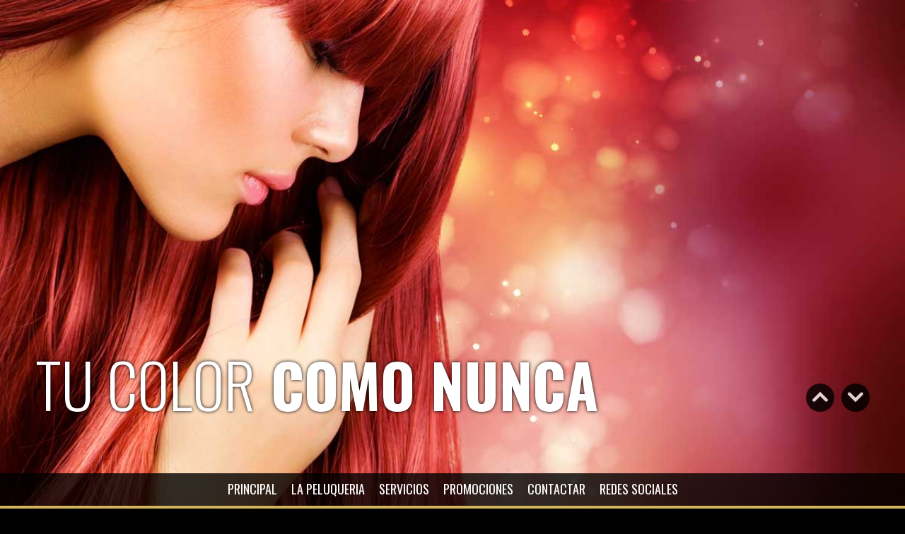

--- FILE ---
content_type: text/html
request_url: http://peluqueriaabigail.es/
body_size: 54280
content:
<!DOCTYPE html>
<!--[if lt IE 7 ]><html class="ie ie6" lang="es"> <![endif]-->
<!--[if IE 7 ]><html class="ie ie7" lang="es"> <![endif]-->
<!--[if IE 8 ]><html class="ie ie8" lang="es"> <![endif]-->
<!--[if (gte IE 9)|!(IE)]><!--><html lang="es"> <!--<![endif]-->

<head>
	<meta charset="UTF-8">
	<title>Peluquería Abigail. Página Oficial</title>
	<meta name="description" content="Peluquería Abigail. Página Oficial">
	<meta name="author" content="">
	<meta name="viewport" content="width=device-width, initial-scale=1, maximum-scale=1">
    <meta name="keywords" content="Peluqueria,Abigail,Peluqueria Abigail,Pineda de Mar,barato,barata,Hair,Hair cut">
		
	<!-- CSS Styles -->
    <link rel="stylesheet" type="text/css" href="css/skeleton.css">	
	<link rel="stylesheet" type="text/css" href="css/layout-black.css">
    <link rel="stylesheet" type="text/css" href="css/prettyPhoto.css">
    
    <!-- Favicons -->
    <link rel="shortcut icon" href="images/favicon.ico">
    <link rel="apple-touch-icon" href="images/favicon.ico">
    <link rel="apple-touch-icon" sizes="72x72" href="images/favicon.ico">
    <link rel="apple-touch-icon" sizes="114x114" href="images/favicon.ico">

	<!-- Google Web Fonts -->
	<link href="http://fonts.googleapis.com/css?family=Oswald:400,300,700" rel="stylesheet" type="text/css">
    
    <!-- JavaScripts -->
    <script type="text/javascript" src="js/prefixfree.min.js"></script>
	<script type="text/javascript" src="js/modernizr-2.6.2.js"></script>
    <script type="text/javascript" src="js/iOS-timer.js"></script>
    <script type="text/javascript" src="js/jquery-1.9.1.min.js"></script>
    <script type="text/javascript" src="js/jquery.sticky.js"></script>

	<script type="text/javascript">
		//<![CDATA[
		var isMobile = false;
		if( navigator.userAgent.match(/Android/i) ||
			navigator.userAgent.match(/webOS/i) ||
			navigator.userAgent.match(/iPhone/i) ||
			navigator.userAgent.match(/iPad/i) ||
			navigator.userAgent.match(/iPod/i) ||
			navigator.userAgent.match(/BlackBerry/i)){
			isMobile = true;
		}
		/*iOS5 fixed-menu fix*/
		var iOS5 = false;
		if (navigator.userAgent.match(/OS 5(_\d)+ like Mac OS X/i)){
			iOS5 = true;
		}
		//]]>
	</script>
    
	<script>
		//<![CDATA[
		$(document).ready(function(){
			$("nav").sticky({topSpacing:0});
		});
		//]]>
	</script>
    
    <script>
  (function(i,s,o,g,r,a,m){i['GoogleAnalyticsObject']=r;i[r]=i[r]||function(){
  (i[r].q=i[r].q||[]).push(arguments)},i[r].l=1*new Date();a=s.createElement(o),
  m=s.getElementsByTagName(o)[0];a.async=1;a.src=g;m.parentNode.insertBefore(a,m)
  })(window,document,'script','//www.google-analytics.com/analytics.js','ga');

  ga('create', 'UA-68259408-1', 'auto');
  ga('send', 'pageview');

</script>
    
	
</head>
<body>
    
<!-- Start Homepage -->
	<div id="homepage" class="homepage section">
		
		<div class="container">
			<div class="sixteen columns"></div>
			
			<div class="slider-text">
				<div class="thirteen columns">
					<div id="slidecaption"></div>
				</div>
				<div class="three columns">
					<a id="prevslide" class="load-item"></a>
					<a id="nextslide" class="load-item"></a>
				</div>
			</div>
			
		</div>
	</div>      
	
<!--End homepage -->

<!-- Start Navigation -->
	<nav>
	
		<div class="container">
			
			<div class="sixteen columns">
				
				<!-- Start Nav Menu -->
				<ul class="menu" id="nav">
					<li><a href="#homepage">PRINCIPAL</a></li>
                  <li><a href="#salon">LA PELUQUERIA</a></li>
                  <!--<li><a href="#awards">Awards</a></li> -->
				  <li><a href="#services">SERVICIOS</a></li>
				  <li><a href="#promotions">PROMOCIONES</a></li>
                  <!--<li><a href="#gallery">GALERIA</a></li>-->
				  <li><a href="#contact">CONTACTAR</a></li>
                  <li><a href="#footer">REDES SOCIALES</a></li>
				</ul>
				<!-- End Nav Menu -->
				<!-- Start Dropmenu for mobile -->		
				<select class="dropmenu" name="dropmenu" onChange="moveTo(this.value)">
					<option value="" selected="selected">Menu</option>
					<option value="#homepage">PRINCIPAL</option>
                    <option value="#salon">LA PELUQUERIA</option>
                    <!--<option value="#awards">Awards</option> -->
					<option value="#services">SERVICIOS</option>
					<option value="#promotions">PROMOCIONES</option> 
					<!--<option value="#gallery">GALERIA</option>--> 
					<option value="#contact">CONTACTAR</option>
                    <option value="#footer">REDES SOCIALES</option> 
				</select>
				<!-- End Dropmenu for mobile -->
				
			</div>
	
		</div>
	
	</nav>
<!-- End Navigation -->	
     
<!-- Start Salon Page -->	
	<div id="salon" class="page section">
	
		<div class="container">
		
			<div class="sixteen columns">
				
				<h1><span>LA</span> PELUQUERIA</h1>
				
			</div> 
            
            <div class="twelve columns offset-by-two">
            	<div class="introtext">
					<p>Esta es mi peluquería. Se llama Peluquería Abigail y lleva mi nombre. En ella me siento como en casa y es por eso que intento que quien viene a ella se sienta como yo... <strong>en casa</strong>. Así que estaría encantadísima si  <a href="#homepage">vinieras</a> a ella. Tras la última renovación la peluquería se ve como en las imágenes que tienes aquí, con una combinación de paredes bicolor en rosa y lila.</p>
					<p>El cambio en la iluminación ha permitido que todos nuestros servicios luzcan mas vivos que nunca.</p>
</div>
            </div>
            
            <div class="one-third column">
            	<img alt="" class="scale-with-grid salonImage" src="images/salon1.jpg" />
            </div>
            <div class="one-third column">
            	<img alt="" class="scale-with-grid salonImage" src="images/salon2.jpg" />
            </div>
            <div class="one-third column">
            	<img alt="" class="scale-with-grid salonImage" src="images/salon3.jpg" />
            </div>
            
            
            
            <!--<div class="sixteen columns">
            	<h2>CONOCE AL EQUIPO</h2>
            </div>
            
            <div class="four columns offset-by-two">
            	<div class="teamOverlay"></div> 
            	<div class="teamImage"><img src="images/team/team1.jpg" alt="" class="scale-with-grid" /></div> 
                <h4>Sarah Johnson</h4>
            </div>
            <div class="four columns">
            	<div class="teamOverlay"></div> 
            	<div class="teamImage"><img src="images/team/team2.jpg" alt="" class="scale-with-grid" /></div>
                <h4>Melinda Smith</h4>
            </div>
            <div class="four columns">
            	<div class="teamOverlay"></div> 
            	<div class="teamImage"><img src="images/team/team3.jpg" alt="" class="scale-with-grid" /></div>
                <h4>Jessica Instinct</h4>
            </div>

			 -->
			<!--<div class="sixteen columns">
            	<h3 class="sectionTitle">Oportunidades de Empleo</h3>
            </div>
			<div class="ten columns offset-by-three">
                <p class="introtext">Si estás interesad@ en ser parte de nuestro equipo, <br>
                  <a href="#contact">contacta con nosotros</a> hoy.</p>
            </div>-->

		</div>
	</div>
<!-- End Salon Page -->     
       

<!--start parallax 1-->
     <div id="parallax-1" class="parallax fixed fixed-desktop" style="background-image: url(images/parallax/parallax-1.jpg);">
         <div class="quoteWrap">
            <div class="quote">
                <div class="container">
                    <div class="sixteen columns">
                        <h2 class="white cutting">CORTE&nbsp;<span class="siteColor">INNOVADOR</span></h2>
                    </div>
                </div>  
            </div>
         </div>
         <div class="imageClip"></div>
     </div>
<!--end parallax-->

<!-- Start Awards Page -->
  <!--<div id="awards" class="page section">
		
		<div class="container">
			<div class="sixteen columns">
				<h1><span>Our</span> Awards</h1>
				<div class="introtext">
					<p>Morbi suscipit interdum molestie. Aenean fringilla dui magna. <span class="highlight">Pellentesque habitant</span> morbi tristique senectus et netus et malesuada fames ac turpis egestas. Duis porttitor, velit et pretium porttitor, tellus massa porttitor tortor, accumsan cursus nulla nisi at tellus. <strong>Lorem ipsum dolor sit amet,</strong> consectetur adipiscing elit. Maecenas ac augue at erat hendrerit dictum. Praesent porta, purus eget sagittis imperdiet, nulla mi ullamcorper metus, id hendrerit metus diam vitae est.</p>
				</div>
			</div>
		</div>
				
		<div class="container">
		
			<div class="eight columns">
            	<div class="awardsImage">
					<img class="scale-with-grid" alt="" src="images/awards.jpg" /> 
                </div>                                                
			</div>
				
			<div class="eight columns awardsListing">
				<h2>Salon Awards</h2>
				<h3>Hair Expo</h3>
                <ul>
                	<li><span>Winner – excellence in salon marketing.</span></li>
                    <li><span>Finalist – new business.</span></li>
                    <li><span>Finalist – apprentice of the year.</span></li>
                </ul>
                <h3>Victorian Hair Awards</h3>
                <ul>
                	<li><span>Winner – salon business of the year.</span></li>
                </ul>
                <h3>Australian Hair Fashion Awards</h3>
                <ul>
                	<li><span>Winner – salon business of the year.</span></li>
                    <li><span>Finalist – VIC hairdresser of the year.</span></li>
                </ul>
                <h3>Wella Australia</h3>
                <ul>
                	<li><span>Winner – best female image.</span></li>
                </ul>
                <h3>IHS</h3>
                <ul>
                	<li><span>Face of IHS – Judges award for excellence.</span></li>
                </ul>
                <h3>Hair Awards</h3>
                <ul>
                	<li><span>Winner – salon business of the year.</span></li>
                </ul>                                                 
			</div>
		
        	<div class="sixteen columns ">
                <h3 class="sectionTitle">Youtube & Vimeo Support</h3>
                <p>Embed Videos directly from your favourite video websites like Vimeo or Youtube & show off your Creativity.</p>
                <div class="video-container">
                    <iframe width="1280" height="720" src="http://www.youtube.com/embed/a92AAKgSWz4" frameborder="0" allowfullscreen></iframe>
                </div>
            </div>
            
            <div class="sixteen columns">
            	<h3 class="sectionTitle">Our Stats</h3>
            </div>
            
  			<ul class="statGrid clearfix">
					<li>
						<div class="statItem">	
							<div class="statInfo">
								<h3>1,367,965</h3>
								<p>Strands of<br>hair cut</p>
							</div>
							<div class="statThumb stat-1"></div>
						</div>
					</li>
					<li>
						<div class="statItem">
							<div class="statInfo">
								<h3>346</h3>
								<p>Colours to<br>choose from</p>
							</div>
							<div class="statThumb stat-2"></div>
						</div>
					</li>
					<li>
						<div class="statItem">
							<div class="statInfo">
								<h3>4,879</h3>
								<p>Blowdry's<br>a week</p>
							</div>
							<div class="statThumb stat-3"></div>
						</div>
					</li>
                    <li>
						<div class="statItem">	
							<div class="statInfo">
								<h3>1,976</h3>
								<p>Satisfied<br>Clients</p>
							</div>
							<div class="statThumb stat-4"></div>
						</div>
					</li>
					<li>
						<div class="statItem">
							<div class="statInfo">
								<h3>47</h3>
								<p>Litres of Bleach<br>used every<br>week</p>
							</div>
							<div class="statThumb stat-5"></div>
						</div>
					</li>
					<li>
						<div class="statItem">
							<div class="statInfo">
								<h3>123,456</h3>
								<p>Curls Twisted</p>
							</div>
							<div class="statThumb stat-6"></div>
						</div>
					</li>
				</ul>
            
		</div>
	</div> -->
<!-- End Awards Page --> 
     

<!--start parallax 2-->
     <div id="parallax-2" class="parallax fixed" style="background-image: url(images/parallax/parallax-2.jpg);">
         <div class="quoteWrap">
            <div class="quote">
                <div class="container">
                    <div class="sixteen columns"> 
                        <ul id="twitter"></ul>
						  <script type="text/javascript">
                              jQuery(document).ready(function($){
                              $.getJSON('http://api.twitter.com/1/statuses/user_timeline.json?screen_name=envato&amp;count=1&amp;callback=?', function(tweets){
                              $("#twitter").html(tz_format_twitter(tweets));
                              }); });
                          </script>
                    </div>
                </div>  
            </div>
         </div>
     </div>
<!--end parallax 2-->   

<!-- Start Services Page -->
	<div id="services" class="page section">
	
		<div class="container">
		
			<div class="sixteen columns">
				<h1><span>Nuestros</span> Servicios</h1>
				<div class="introtext">
					<p>Nuestros servicios abarcan</p>
				</div>
			</div>  
			
			<!-- Start Icons -->
			<div class="one-third column">
				<h2>CORTE</h2>
				<div class="serviceImage" style="background-image: url(images/cut.jpg)">
				  <h4>Experiencia</h4>.</div>
				<p>Con más de quince años de experiencia en el mundo de la peluqueria. Porque sí, la experiencia es un grado y nosotros la ponemos toda a tu servicio porque luchamos por lo mismo... </p>
				<p>¡¡¡TU BELLEZA!!! </p>
				<table>
                    <tr>
                        <th>Servicio</th>
                        <th>Corto</th>
                        <th>Medio</th>
                  	</tr>
                    <tr>
                        <td>Corte Señora</td>
                        <td>14,50€</td>
                        <td>14,50€</td>
                    </tr>
                    <tr>
                        <td>Corte Caballero</td>
                        <td>11,00€</td>
                        <td>11,00€</td>
                    </tr>
                    <tr>
                        <td>Corte Niños (hasta 12 años)</td>
                        <td>10,00€</td>
                        <td>10,00€</td>
                    </tr>
                    <tr>
                        <td>Lavar y Secar</td>
                        <td>13,70€</td>
                        <td>15,00€</td>
                    </tr>
                  <!--  <tr>
                        <td>Plancha</td>
                        <td>6,00€</td>
                        <td>6,00€</td>
                    </tr>-->
                   <!-- <tr>
                        <td>&nbsp;</td>
                        <td>&nbsp;</td>
                        <td>&nbsp;</td>
                    </tr>
                    <tr>
                        <td>&nbsp;</td>
                        <td>&nbsp;</td>
                        <td>&nbsp;</td>
                    </tr>
                    <tr>
                        <td>&nbsp;</td>
                        <td>&nbsp;</td>
                        <td>&nbsp;</td>
                    </tr>
                    <tr>
                        <td>&nbsp;</td>
                        <td>&nbsp;</td>
                        <td>&nbsp;</td>
                    </tr>
                    <tr>
                      <td>&nbsp;</td>
                      <td>&nbsp;</td>
                      <td>&nbsp;</td>
                    </tr>-->
              </table>                                                 
			</div>
					
			<div class="one-third column">
				<h2>Color</h2>
				<div class="serviceImage" style="background-image: url(images/colour.jpg)">
			  <h4>Colores Vibrantes</h4></div>
				<p class="description">Para todos los gustos. ¿Cansad@ del color de tu pelo? ¿No sabes que color ponerte? Ven y prueba nuestra extensa gama de colores donde podrás encontrar ese color que te queda ideal.</p>
				<p class="description">&nbsp;</p>
				<table>
                    <tr>
                        <th>Color</th>
                        <th>Corto</th>
                        <th>Medio</th>
                    </tr>
                    <tr>
                        <td>Color Raiz</td>
                        <td>22,00€</td>
                        <td>22,00€</td>
                    </tr>
                    <tr>
                        <td>Color Completo</td>
                        <td>30,00€</td>
                        <td>30,00€</td>
                    </tr>
                    <tr>
                        <td>Mechas Plata</td>
                        <td>30,00€</td>
                        <td>35,00€</td>
                    </tr>
                    <tr>
                        <td>Mechas Hombre</td>
                        <td>15,00€</td>
                        <td>15,00€</td>
                    </tr>
                    <tr>
                        <td>Permanente</td>
                        <td>30,00€</td>
                        <td>35,00€</td>
                    </tr>
                    <tr>
                        <td>Alisado de Keratina Brasileña</td>
                        <td>Desde 120,00€</td>                        
                    </tr>
                    <tr>
                        <td>Lifting Reconstructor</td>
                        <td>8,00€</td>
                        <td>10,00€</td>
                    </tr>
                </table>                                               
			</div>
					
			<div class="one-third column">
				<h2>ESTILO</h2>
				<div class="serviceImage" style="background-image: url(images/style.jpg)">
				  <h4>Últimos Estilos</h4></div>
			  <p class="description">Porque nos gusta verte cambiar y hacer que te sientas bien contigo misma estamos por y para ti.</p>
				<p class="description">Nuestro estilo personal nos define y es una garantia de exito.				</p>
				<p class="description">&nbsp;</p>
				<table>
                    <tr>
                        <th>Estilo</th>
                        <th>Precio</th>
                  </tr>
                    <tr>
                        <td>Recogido de Fiesta</td>
                        <td>Desde 40,00€</td>
                    </tr>
					<tr>
                        <td>Maquillaje de Fiesta</td>
                        <td>30,00€</td>
                    </tr>
                    <tr>
                        <td>Semi-Recogido</td>
                        <td>Desde 35,00€</td>
                    </tr>
                    <tr>
                        <td>Recogido de Novia</td>
                        <td>65,00€</td>
                    </tr>
					<tr>
                        <td>Maquillaje de Novia</td>
                        <td>50,00€</td>
                    </tr>
              </table>                                                
			</div>	
			
			
			<!-- End Table -->	
				 

            <div class="fourteen columns marginTop offset-by-one">
                <p class="introtext"><span class="dropcap">A</span>hora ya no tienes excusa para no aprovecharte de nosotros, porque además de aportarte experiencia y profesionalidad te damos buenos precios. Porque la calidad, la profesionalidad y un buen servicio no tienen porque estar reñidas con un buen precio. Así que ya lo sabes... </p>
                <p class="introtext">Te esperamos. </p>
            </div>
            
            <!--<div class="sixteen columns">
           	  <h2>NUESTROS PRODUCTOS</h2>
                <p class="introtext">Nuestra  gama de productos para la salud de tu cabello.</p>
            </div>
            
            <div class="four columns offset-by-two">
            	<div class="teamOverlay"></div> 
            	<div class="teamImage"><img src="images/product/product1.jpg" alt="" class="scale-with-grid" /></div> 
            </div>
            <div class="four columns">
            	<div class="teamOverlay"></div> 
            	<div class="teamImage"><img src="images/product/product2.jpg" alt="" class="scale-with-grid" /></div>
            </div>
            <div class="four columns">
            	<div class="teamOverlay"></div> 
            	<div class="teamImage"><img src="images/product/product3.jpg" alt="" class="scale-with-grid" /></div>
            </div>
-->

     	</div>
        
     </div>
<!--end services-->  

<!--start parallax 3-->
     <div id="parallax-3" class="parallax fixed" style="background-image: url(images/parallax/parallax-3.jpg);">
         <div class="quoteWrap">
            <div class="quote">
                <div class="container">
                    <div class="sixteen columns">
                    	<div class="imageClip2">
							<img alt="" src="images/parallax/model-clipped-2.png" class="scale-with-grid" />
                        </div>
                    </div>
                </div>
            </div>
         </div>
     </div>
<!--end parallax 3-->    
    
<!--start Promotions -->
     <div id="promotions" class="page section">
     
        <div class="container">
        
        	<div class="sixteen columns">
             	<h1><span>Promociones</span> Y <span>OFERTAS</span></h1>
            </div>
            
   			<div class="sixteen columns">
        	<p class="introtext">Estas son las promociones y ofertas especiales que tenemos para ti. </p>
        	<p class="introtext">¡¡¡ No olvides ir visitándonos para estar al día de ellas y poder beneficiarte !!!.</p>

                <!-- Accordion #1 -->
                <!--<span class="accTrigger question"><a href="#">Free Colour treatment</a></span>
                <div class="accContainer">
                    <div class="accContent">
                    	<div class="accImage">
                        	<div class="accImageInner">
                        		<img src="images/promotions/promo-1.jpg" alt="" class="scale-with-grid" />
                            </div>
                        </div>
                        <div class="accTitle">
                            <h3>Recieve free Colour Treatment for the month of April</h3>
                        </div>
                        <div class="accText">
                            <p>Duis mollis, est non commodo luctus, nisi erat porttitor ligula, eget lacinia odio sem nec elit. Sed posuere consectetur est at lobortis. Nulla vitae elit libero, a pharetra augue. </p>
                            <p>Sed posuere consectetur est at lobortis. Nulla vitae elit libero, a pharetra augue. Duis mollis, est non commodo luctus, nisi erat porttitor ligula, eget lacinia odio sem nec elit.
                            </p>
                        </div>
                    </div>
                </div>
                -->    
                <!-- Accordion #2 -->
                <!--<span class="accTrigger question"><a href="#">Free Hair Treatment</a></span>
                <div class="accContainer">
                    <div class="accContent">
                    	<div class="accImage">
                        	<div class="accImageInner">
                        		<img src="images/promotions/promo-2.jpg" alt="" class="scale-with-grid" />
                            </div>
                        </div>
                        <div class="accTitle">
                            <h3>Recieve free Hair Treatment with your next cut & colour</h3>
                        </div>
                        <div class="accText">
                            <p>Duis mollis, est non commodo luctus, nisi erat porttitor ligula, eget lacinia odio sem nec elit. Sed posuere consectetur est at lobortis. Nulla vitae elit libero, a pharetra augue. </p>
                            <p>Sed posuere consectetur est at lobortis. Nulla vitae elit libero, a pharetra augue. Duis mollis, est non commodo luctus, nisi erat porttitor ligula, eget lacinia odio sem nec elit.
                            </p>
                        </div>
                    </div>
                </div>
                -->    
                <!-- Accordion #3 -->
                <!--<span class="accTrigger question"><a href="#">Look your best with our beauty treatments</a></span>
                <div class="accContainer">
                    <div class="accContent">
                    	<div class="accImage">
                        	<div class="accImageInner">
                        		<img src="images/promotions/promo-3.jpg" alt="" class="scale-with-grid" />
                            </div>
                        </div>
                        <div class="accTitle">
                            <h2>20% OFF</h2>
                            <h3>Look your best with our deluxe beauty treatments</h3>
                        </div>
                        <div class="accText">
                            <p>Duis mollis, est non commodo luctus, nisi erat porttitor ligula, eget lacinia odio sem nec elit. Sed posuere consectetur est at lobortis. Nulla vitae elit libero, a pharetra augue. </p>
                            <p>Sed posuere consectetur est at lobortis. Nulla vitae elit libero, a pharetra augue. Duis mollis, est non commodo luctus, nisi erat porttitor ligula, eget lacinia odio sem nec elit.
                            </p>
                        </div>
                    </div>
                </div>
                -->
                <!-- Accordion #4 -->
                <!--<span class="accTrigger question"><a href="#">Straightening Specials</a></span>
                <div class="accContainer">
                    <div class="accContent">
                    	<div class="accImage">
                        	<div class="accImageInner">
                        		<img src="images/promotions/promo-4.jpg" alt="" class="scale-with-grid" />
                            </div>
                        </div>
                        <div class="accTitle">
                            <h3>Recieve FREE Hair Straightened on your next visit</h3>
                        </div>
                        <div class="accText">
                            <p>Duis mollis, est non commodo luctus, nisi erat porttitor ligula, eget lacinia odio sem nec elit. Sed posuere consectetur est at lobortis. Nulla vitae elit libero, a pharetra augue. </p>
                            <p>Sed posuere consectetur est at lobortis. Nulla vitae elit libero, a pharetra augue. Duis mollis, est non commodo luctus, nisi erat porttitor ligula, eget lacinia odio sem nec elit.
                            </p>
                        </div>
                    </div>
                </div>
                -->
                <!-- Accordion #5 -->
                <span class="accTrigger question"><a href="#">Día del Jubilado</a></span>
                <div class="accContainer">
                    <div class="accContent">
                    	<div class="accImage">
                        	<div class="accImageInner">
                        		<img src="images/promotions/promo-5.jpg" alt="" class="scale-with-grid" />
                            </div>
                        </div>
                        <div class="accTitle">
                            <h3>Porque para ellos ha llegado el momento de dedicarse a disfrutar y relajarse... Hasta un 30% de descuento.</h3>
                        </div>
                        <div class="accText">
                            <p>Es por eso que tenemos una promoción especial para ellos... Todos los MIERCOLES del año se benefician de un descuento de hasta el 30% del precio normal en muchos de nuestros servicios.</p>
                        </div>
                    </div>
                </div>
                
                <!-- Accordion #6 -->
                <!--<span class="accTrigger question"><a href="#">Promoción Inauguración WEB</a></span>
                <div class="accContainer">
                    <div class="accContent">
                    	<div class="accImage">
                        	<div class="accImageInner">
                        		<img src="images/promotions/promo-6.jpg" alt="" class="scale-with-grid" />
                            </div>
                        </div>
                        <div class="accTitle">
                            <h3>Tu coloración al 50%
                            Imprime tu cupón pulsando <a href="images/promotions/promoNewWeb.jpg" target="new">AQUI</a></h3>
                        </div>
                        <div class="accText">
                            <!--<p>Duis mollis, est non commodo luctus, nisi erat porttitor ligula, eget lacinia odio sem nec elit. Sed posuere consectetur est at lobortis. Nulla vitae elit libero, a pharetra augue. </p>
                            <p>Sed posuere consectetur est at lobortis. Nulla vitae elit libero, a pharetra augue. Duis mollis, est non commodo luctus, nisi erat porttitor ligula, eget lacinia odio sem nec elit.
                            </p>-->
                        </div>
                    </div>
                </div>-->
			</div>
            
     	</div>
    
     </div>
<!--end Promotions--> 

<!--start parallax 4-->
     <div id="parallax-4" class="parallax fixed" style="background-image: url(images/parallax/parallax-4.jpg);">
         <div class="quoteWrap">
            <div class="quote">
                <div class="container">
                    <div class="sixteen columns">
                        <h3><span class="large">CREATIVA.</span> <span class="largeBold">ARTISTICA.</span> <span class="large">APASIONADA.</span></h3>
                    </div>
                </div>
            </div>
         </div>
     </div>
<!--end parallax 4-->

<!--start Gallery -->
    <!-- <div id="gallery" class="page section">
        
    	
        	<div class="container">
                
                <div class="sixteen columns">
				<h1><span>NUESTRA</span> Galeria</h1>
                <h3>Amámos el cabello - Es una pasión para nosotros, ¡no solo un trabajo!</h3>
			</div>
            <div class="da-thumbs">
            

			<article class="one-fifth column">
                <a class="thumbLink" href="images/gallery/gallery-01.jpg" rel="prettyPhoto[gallery1]" title="Lorem ipsum dolor sit amet, consectetur adipiscing elit. Maecenas ac augue at erat hendrerit dictum.">
					<section class="thumbImage">
                        <div><span class="iconWrapper iconLink"></span></div>
                    	<img src="images/gallery/gallery-01-thumb.jpg" alt="" class="scale-with-grid" />
                    </section>
                </a>
			</article>
            
			<article class="one-fifth column">
                <a class="thumbLink" href="images/gallery/gallery-02.jpg" rel="prettyPhoto[gallery1]" title="Lorem ipsum dolor sit amet, consectetur adipiscing elit. Maecenas ac augue at erat hendrerit dictum.">
					<section class="thumbImage">
                        <div><span class="iconWrapper iconLink"></span></div>
                    	<img src="images/gallery/gallery-02-thumb.jpg" alt="" class="scale-with-grid" />
                    </section>
                </a>
			</article>
            
			<article class="one-fifth column">
                <a class="thumbLink" href="images/gallery/gallery-03.jpg" rel="prettyPhoto[gallery1]" title="Lorem ipsum dolor sit amet, consectetur adipiscing elit. Maecenas ac augue at erat hendrerit dictum.">
					<section class="thumbImage">
                        <div><span class="iconWrapper iconLink"></span></div>
                    	<img src="images/gallery/gallery-03-thumb.jpg" alt="" class="scale-with-grid" />
                    </section>
                </a>
			</article>
            
			<article class="one-fifth column">
                <a class="thumbLink" href="images/gallery/gallery-04.jpg" rel="prettyPhoto[gallery1]" title="Lorem ipsum dolor sit amet, consectetur adipiscing elit. Maecenas ac augue at erat hendrerit dictum.">
					<section class="thumbImage">
                        <div><span class="iconWrapper iconLink"></span></div>
                    	<img src="images/gallery/gallery-04-thumb.jpg" alt="" class="scale-with-grid" />
                    </section>
                </a>
			</article>
            
			<article class="one-fifth column">
                <a class="thumbLink" href="images/gallery/gallery-05.jpg" rel="prettyPhoto[gallery1]" title="Lorem ipsum dolor sit amet, consectetur adipiscing elit. Maecenas ac augue at erat hendrerit dictum.">
					<section class="thumbImage">
                        <div><span class="iconWrapper iconLink"></span></div>
                    	<img src="images/gallery/gallery-05-thumb.jpg" alt="" class="scale-with-grid" />
                    </section>
                </a>
			</article>
            
			<article class="one-fifth column">
                <a class="thumbLink" href="images/gallery/gallery-06.jpg" rel="prettyPhoto[gallery1]" title="Lorem ipsum dolor sit amet, consectetur adipiscing elit. Maecenas ac augue at erat hendrerit dictum.">
					<section class="thumbImage">
                        <div><span class="iconWrapper iconLink"></span></div>
                    	<img src="images/gallery/gallery-06-thumb.jpg" alt="" class="scale-with-grid" />
                    </section>
                </a>
			</article>
            
			<article class="one-fifth column">
                <a class="thumbLink" href="images/gallery/gallery-07.jpg" rel="prettyPhoto[gallery1]" title="Lorem ipsum dolor sit amet, consectetur adipiscing elit. Maecenas ac augue at erat hendrerit dictum.">
					<section class="thumbImage">
                        <div><span class="iconWrapper iconLink"></span></div>
                    	<img src="images/gallery/gallery-07-thumb.jpg" alt="" class="scale-with-grid" />
                    </section>
                </a>
			</article>
            
			<article class="one-fifth column">
                <a class="thumbLink" href="images/gallery/gallery-08.jpg" rel="prettyPhoto[gallery1]" title="Lorem ipsum dolor sit amet, consectetur adipiscing elit. Maecenas ac augue at erat hendrerit dictum.">
					<section class="thumbImage">
                        <div><span class="iconWrapper iconLink"></span></div>
                    	<img src="images/gallery/gallery-08-thumb.jpg" alt="" class="scale-with-grid" />
                    </section>
                </a>
			</article>
            
			<article class="one-fifth column">
                <a class="thumbLink" href="images/gallery/gallery-09.jpg" rel="prettyPhoto[gallery1]" title="Lorem ipsum dolor sit amet, consectetur adipiscing elit. Maecenas ac augue at erat hendrerit dictum.">
					<section class="thumbImage">
                        <div><span class="iconWrapper iconLink"></span></div>
                    	<img src="images/gallery/gallery-09-thumb.jpg" alt="" class="scale-with-grid" />
                    </section>
                </a>
			</article>
            
			<article class="one-fifth column">
                <a class="thumbLink" href="images/gallery/gallery-10.jpg" rel="prettyPhoto[gallery1]" title="Lorem ipsum dolor sit amet, consectetur adipiscing elit. Maecenas ac augue at erat hendrerit dictum.">
					<section class="thumbImage">
                        <div><span class="iconWrapper iconLink"></span></div>
                    	<img src="images/gallery/gallery-10-thumb.jpg" alt="" class="scale-with-grid" />
                    </section>
                </a>
			</article>
            
			<article class="one-fifth column">
                <a class="thumbLink" href="images/gallery/gallery-11.jpg" rel="prettyPhoto[gallery1]" title="Lorem ipsum dolor sit amet, consectetur adipiscing elit. Maecenas ac augue at erat hendrerit dictum.">
					<section class="thumbImage">
                        <div><span class="iconWrapper iconLink"></span></div>
                    	<img src="images/gallery/gallery-11-thumb.jpg" alt="" class="scale-with-grid" />
                    </section>
                </a>
			</article>
            
			<article class="one-fifth column">
                <a class="thumbLink" href="images/gallery/gallery-12.jpg" rel="prettyPhoto[gallery1]" title="Lorem ipsum dolor sit amet, consectetur adipiscing elit. Maecenas ac augue at erat hendrerit dictum.">
					<section class="thumbImage">
                        <div><span class="iconWrapper iconLink"></span></div>
                    	<img src="images/gallery/gallery-12-thumb.jpg" alt="" class="scale-with-grid" />
                    </section>
                </a>
			</article>
            
			<article class="one-fifth column">
                <a class="thumbLink" href="images/gallery/gallery-13.jpg" rel="prettyPhoto[gallery1]" title="Lorem ipsum dolor sit amet, consectetur adipiscing elit. Maecenas ac augue at erat hendrerit dictum.">
					<section class="thumbImage">
                        <div><span class="iconWrapper iconLink"></span></div>
                    	<img src="images/gallery/gallery-13-thumb.jpg" alt="" class="scale-with-grid" />
                    </section>
                </a>
			</article>
            
			<article class="one-fifth column">
                <a class="thumbLink" href="images/gallery/gallery-14.jpg" rel="prettyPhoto[gallery1]" title="Lorem ipsum dolor sit amet, consectetur adipiscing elit. Maecenas ac augue at erat hendrerit dictum.">
					<section class="thumbImage">
                        <div><span class="iconWrapper iconLink"></span></div>
                    	<img src="images/gallery/gallery-14-thumb.jpg" alt="" class="scale-with-grid" />
                    </section>
                </a>
			</article>
            
			<article class="one-fifth column">
                <a class="thumbLink" href="images/gallery/gallery-15.jpg" rel="prettyPhoto[gallery1]" title="Lorem ipsum dolor sit amet, consectetur adipiscing elit. Maecenas ac augue at erat hendrerit dictum.">
					<section class="thumbImage">
                        <div><span class="iconWrapper iconLink"></span></div>
                    	<img src="images/gallery/gallery-15-thumb.jpg" alt="" class="scale-with-grid" />
                    </section>
                </a>
			</article>
            
			<article class="one-fifth column">
                <a class="thumbLink" href="images/gallery/gallery-16.jpg" rel="prettyPhoto[gallery1]" title="Lorem ipsum dolor sit amet, consectetur adipiscing elit. Maecenas ac augue at erat hendrerit dictum.">
					<section class="thumbImage">
                        <div><span class="iconWrapper iconLink"></span></div>
                    	<img src="images/gallery/gallery-16-thumb.jpg" alt="" class="scale-with-grid" />
                    </section>
                </a>
			</article>
            
			<article class="one-fifth column">
                <a class="thumbLink" href="images/gallery/gallery-17.jpg" rel="prettyPhoto[gallery1]" title="Lorem ipsum dolor sit amet, consectetur adipiscing elit. Maecenas ac augue at erat hendrerit dictum.">
					<section class="thumbImage">
                        <div><span class="iconWrapper iconLink"></span></div>
                    	<img src="images/gallery/gallery-17-thumb.jpg" alt="" class="scale-with-grid" />
                    </section>
                </a>
			</article>
            
			<article class="one-fifth column">
                <a class="thumbLink" href="images/gallery/gallery-18.jpg" rel="prettyPhoto[gallery1]" title="Lorem ipsum dolor sit amet, consectetur adipiscing elit. Maecenas ac augue at erat hendrerit dictum.">
					<section class="thumbImage">
                        <div><span class="iconWrapper iconLink"></span></div>
                    	<img src="images/gallery/gallery-18-thumb.jpg" alt="" class="scale-with-grid" />
                    </section>
                </a>
			</article>
            
			<article class="one-fifth column">
                <a class="thumbLink" href="images/gallery/gallery-19.jpg" rel="prettyPhoto[gallery1]" title="Lorem ipsum dolor sit amet, consectetur adipiscing elit. Maecenas ac augue at erat hendrerit dictum.">
					<section class="thumbImage">
                        <div><span class="iconWrapper iconLink"></span></div>
                    	<img src="images/gallery/gallery-19-thumb.jpg" alt="" class="scale-with-grid" />
                    </section>
                </a>
			</article>
            
			<article class="one-fifth column">
                <a class="thumbLink" href="images/gallery/gallery-20.jpg" rel="prettyPhoto[gallery1]" title="Lorem ipsum dolor sit amet, consectetur adipiscing elit. Maecenas ac augue at erat hendrerit dictum.">
					<section class="thumbImage">
                        <div><span class="iconWrapper iconLink"></span></div>
                    	<img src="images/gallery/gallery-20-thumb.jpg" alt="" class="scale-with-grid" />
                    </section>
                </a>
			</article>
            
			<article class="one-fifth column">
                <a class="thumbLink" href="images/gallery/gallery-21.jpg" rel="prettyPhoto[gallery1]" title="Lorem ipsum dolor sit amet, consectetur adipiscing elit. Maecenas ac augue at erat hendrerit dictum.">
					<section class="thumbImage">
                        <div><span class="iconWrapper iconLink"></span></div>
                    	<img src="images/gallery/gallery-21-thumb.jpg" alt="" class="scale-with-grid" />
                    </section>
                </a>
			</article>
            
			<article class="one-fifth column">
                <a class="thumbLink" href="images/gallery/gallery-22.jpg" rel="prettyPhoto[gallery1]" title="Lorem ipsum dolor sit amet, consectetur adipiscing elit. Maecenas ac augue at erat hendrerit dictum.">
					<section class="thumbImage">
                        <div><span class="iconWrapper iconLink"></span></div>
                    	<img src="images/gallery/gallery-22-thumb.jpg" alt="" class="scale-with-grid" />
                    </section>
                </a>
			</article>
            
			<article class="one-fifth column">
                <a class="thumbLink" href="images/gallery/gallery-23.jpg" rel="prettyPhoto[gallery1]" title="Lorem ipsum dolor sit amet, consectetur adipiscing elit. Maecenas ac augue at erat hendrerit dictum.">
					<section class="thumbImage">
                        <div><span class="iconWrapper iconLink"></span></div>
                    	<img src="images/gallery/gallery-23-thumb.jpg" alt="" class="scale-with-grid" />
                    </section>
                </a>
			</article>
            
			<article class="one-fifth column">
                <a class="thumbLink" href="images/gallery/gallery-24.jpg" rel="prettyPhoto[gallery1]" title="Lorem ipsum dolor sit amet, consectetur adipiscing elit. Maecenas ac augue at erat hendrerit dictum.">
					<section class="thumbImage">
                        <div><span class="iconWrapper iconLink"></span></div>
                    	<img src="images/gallery/gallery-24-thumb.jpg" alt="" class="scale-with-grid" />
                    </section>
                </a>
			</article>
            
			<article class="one-fifth column">
                <a class="thumbLink" href="images/gallery/gallery-25.jpg" rel="prettyPhoto[gallery1]" title="Lorem ipsum dolor sit amet, consectetur adipiscing elit. Maecenas ac augue at erat hendrerit dictum.">
					<section class="thumbImage">
                        <div><span class="iconWrapper iconLink"></span></div>
                    	<img src="images/gallery/gallery-25-thumb.jpg" alt="" class="scale-with-grid" />
                    </section>
                </a>
			</article>
            
            
            <!-- Flickr -->
           <!-- <div class="sixteen columns latestFlickr">
                <h3 class="sectionTitle">Flickr Feed</h3>
                    <div class="flickrListing">
                    	<div class="flickrListingInner">
                        <script type="text/javascript" src="http://www.flickr.com/badge_code_v2.gne?count=8&amp;display=latest&amp;size=s&amp;layout=x&amp;source=user&amp;user=21644167@N04"></script>
                        </div>
                        <div class="clearfix"></div>
                    </div>
            </div>-->
     </div>
     </div></div>
--><!--end Gallery--> 
 
<!--start parallax 5-->
     <div id="parallax-5" class="parallax fixed" style="background-image: url(images/parallax/parallax-5.jpg);">
         <div class="quoteWrap">
            <div class="quote">
                <div class="container">
                    <div class="sixteen columns">    
                        <h3><span class="largeBold">¿COMO PUEDO </span> <span class="large">controlar </span></h3>
                        <h3><span class="large">mi vida</span>
                          <br>
                          <span class="medium">cuando no puedo</span> <span class="mediumBold">controlar mi cabello?</span>
                        </h3>
                    </div>
                </div>  
            </div>
         </div>
     </div>
<!--end parallax 5-->
   
<!--start contact-->
     <div id="contact" class="page section">
     
        <div class="container">
        
        	<div class="sixteen columns">
            	<h1>Contactar <span>con nosotros</span></h1>
            </div> 
               
            <div class="four columns marginTop contactDetails offset-by-two">
                    <p class="contactAddress">C/ Santiago Rusiñol 30<br/>Pineda de Mar 08397<br/>Barcelona</p>
            </div>
            <div class="four columns marginTop contactDetails">
                    <p class="contactPhone">Telefono / WhatsApp: 660 670 242</p>
                    <p class="contactEmail">Email: <a href="mailto:peluqueria.abigail@gmail.com">peluqueria.abigail@gmail.com</a></p>
                    <!--<p class="contactSkype">Skype: <a href="#">peluqueria.abigail@gmail.com</a></p>-->
            </div>
            <div class="four columns marginTop contactDetails">
                    <p class="contactTime">
                            Mar-Vier: 9:30 a 13:00 &rarr; 15:00 a 19:30 <br/>
                            Sab: 9:00 a 14:00 <br/>
                            Domingo y Lunes: Cerrado
                    </p>
            </div>
            <!--<div class="sixteen columns marginTop">
            	<h2>ENTERATE DE LAS ULTIMAS NOTICIAS & ofertas</h2>
            	<form action="#" method="post" class="newsForm">
                    <div>
                    <input type="text" class="formField" title="Name" name="cm-name" id="name" />
                    <input type="text" class="formField" title="Email" name="cm-email" id="email" />
                    
                    <input type="submit" value="submit" />
                    </div>
                </form>            
            </div>     -->  
        </div> 
           
        <!--<div class="embed-container">      
            	<iframe width="425" height="350" frameborder="0" scrolling="no" marginheight="0" marginwidth="0" src="https://maps.google.com/maps?f=q&amp;source=s_q&amp;hl=es&amp;geocode=&amp;q=Carrer+Rusiñol,+30,+08397+Pineda+de+Mar,+Barcelona&amp;sll=41.625491,2.695507,17&amp;t=h&amp;ie=UTF8&amp;hq=&amp;hnear=Carrer+Rusiñol,+30,+08397+Pineda+de+Mar,+Barcelona&amp;z=14&amp;ll=41.625491,2.695507,17&amp;output=embed"></iframe><br /><small><a href="https://maps.google.com/maps?f=q&amp;source=s_q&amp;hl=es&amp;geocode=&amp;q=Carrer+Rusiñol,+30,+08397+Pineda+de+Mar,+Barcelona&amp;sll=41.625491,2.695507,17&amp;t=h&amp;ie=UTF8&amp;hq=&amp;hnear=Carrer+Rusiñol,+30,+08397+Pineda+de+Mar,+Barcelona&amp;z=14&amp;ll=41.625491,2.695507,17" style="color:#0000FF;text-align:left">View Larger Map</a></small>
         </div>
            
         <div class="container">   
            <div id="contact_form">
                <div class="twelve columns offset-by-two formWrap">
                	<h2>RESERVAR HORA</h2>
                    <form action="#" method="post" class="contactForm">
                        <div class="formSecWrap">
                            <input type="text" class="formField" title="Name" id="form_name" name="form_name" value="" />
                            <input type="text" class="formField" title="Email" name="form_email" id="form_email" value="" />
                            <input type="text" class="formField" title="Phone" name="form_phone" id="form_phone" value="" />
                            <input type="text" class="formField" title="Date &amp; Time" name="form_date" id="form_date" value="" />
                        </div>
                        <div class="formSecWrap formSecWrap2">
                            <textarea class="textarea formField" title="Message" name="form_message" id="form_message"></textarea>
                        </div>
                        	<input class="button" id="submit-form" type="submit" name="submit" value="Send Message" />
                        <div id="success"></div>
                    </form>
                </div>
            </div>
   	   </div>-->

     </div>
<!--end contact--> 
    
<!--start parallax 6-->
     <div id="parallax-6" class="parallax fixed" style="background-image: url(images/parallax/parallax-6.jpg);">
        <div class="quoteWrap">
            <div class="quote">
                <div class="container">
                    <div class="sixteen columns">
                        <h3>
                        <span class="large">Visita nuestra</span> <span class="largeBold">peluqueria</span>
                        <br>
                        <span class="medium">en </span> <span class="mediumBold">pineda de mar.</span> 
                        </h3>
                    </div>
                </div>  
            </div>
         </div>
     </div>
<!--end parallax 6-->
    
<!--start footer-->
    <div id="footer">
    
        <div class="container">
        
            <!-- Social -->
            <div class="sixteen columns">
                <h3 class="sectionTitle">Síguenos... Danos un "Me gusta" en las redes sociales. Pincha en el icono</h3>
                <ul class="socialLinks">
                  <!--  <li><a href="#" title="Twitter"><img src="images/icons/social-twitter.png" alt="" /></a></li>-->
                    <li><a href="https://www.facebook.com/abigail.estilistas" title="Facebook"><img src="images/icons/social-facebook.png" alt="" /></a></li>
                  <!--  <li><a href="#" title="Google Plus"><img src="images/icons/social-google%2b.png" alt="" /></a></li>
                    <li><a href="#" title="LinkedIn"><img src="images/icons/social-linkedin.png" alt="" /></a></li>
                    <li><a href="#" title="Flickr"><img src="images/icons/social-flickr.png" alt="" /></a></li>
                    <li><a href="#" title="Pinterest"><img src="images/icons/social-pinterest.png" alt="" /></a></li>
                    <li><a href="#" title="Vimeo"><img src="images/icons/social-vimeo.png" alt="" /></a></li>
                    <li><a href="#" title="Youtube"><img src="images/icons/social-youtube.png" alt="" /></a></li>
                    <li><a href="#" title="RSS"><img src="images/icons/social-rss.png" alt="" /></a></li>-->
                </ul>
            </div>
            <!-- Social -->
            
            <div class="sixteen columns">	
                <p class="copyright">&copy; Softproman. <br/>All rights reserved.<!-- Theme by <a href="" title="">HTML5CSS3Templates</a>.</p>-->
            </div>
        </div>
    </div>
<!--end footer-->

	<script type="text/javascript" src="js/jquery.hoverdir.js"></script>
    <script type="text/javascript" src="js/jquery.prettyPhoto.js"></script>
    <script type="text/javascript" src="js/jquery.easing.min.js"></script>
    <script type="text/javascript" src="js/jquery.mobile-touch-swipe-1.0.js"></script>
    <script type="text/javascript" src="js/jquery.parallax-1.1.3.js"></script>
    <script type="text/javascript" src="js/supersized.3.2.7.min.js"></script>
    <script type="text/javascript" src="js/supersized.shutter.min.js"></script>
    <script type="text/javascript" src="js/twitter.js"></script>
    <script type="text/javascript" src="js/custom.js"></script>
    <script type="text/javascript" src="js/contact_form.js"></script>

	<script type="text/javascript">
		//<![CDATA[
        function moveTo(contentArea){
            var goPosition = $(contentArea).offset().top;
            $('html,body').animate({ scrollTop: goPosition}, 'slow');
        }
		//]]>
    </script>
    
    
    <script type="text/javascript" charset="utf-8">
		//<![CDATA[
        $(document).ready(function(){
            $("a[rel^='prettyPhoto']").prettyPhoto({animation_speed:'normal',slideshow:6000});
        });
		//]]>
    </script>



</body>

</html>


--- FILE ---
content_type: text/css
request_url: http://peluqueriaabigail.es/css/layout-black.css
body_size: 25713
content:
/*
Cutting Edge Template

Table of Contents:
	Reset
	Common
	Typography
	Layout
	Supersized Slideshow
	Youtube Player
	Parallax
	Twitter
	Salon
	Stats
	Awards
	Services
	Promotions
	Gallery
	Contacts
	Flickr
	Alert Boxes
	Footer
	Social
	Misc
	Media Queries
*/




/* #Reset & Basics (Inspired by E. Meyers)
--------------------------------------------------------*/
	
html, body {
    height: 100%;
}
html, body, div, span, applet, object, iframe, h1, h2, h3, h4, h5, h6, p, blockquote, pre, a, abbr, acronym, address, big, cite, code, del, dfn, em, img, ins, kbd, q, s, samp, small, strike, strong, sub, sup, tt, var, b, u, i, center, dl, dt, dd, ol, ul, li, fieldset, form, label, legend, table, caption, tbody, tfoot, thead, tr, th, td, article, aside, canvas, details, embed, figure, figcaption, footer, header, hgroup, menu, nav, output, ruby, section, summary, time, mark, audio, video {
	margin: 0;
	padding: 0;
	border: 0;
	font-size: 100%;
	font: inherit;
	vertical-align: baseline;
}
article, aside, details, figcaption, figure, footer, header, hgroup, menu, nav, section {
	display: block;
}
body {
	line-height: 1;
}
ol, ul {
	list-style: none;
}
blockquote, q {
	quotes: none;
}
blockquote:before, blockquote:after,
q:before, q:after {
	content: '';
	content: none;
}
table {
	border-collapse: collapse;
	border-spacing: 0;
}



/* Commons
--------------------------------------------------------*/


::-moz-selection {background: #D2B55B;color: #fff; }
::selection {background: #D2B55B;color: #fff; }

body {
	background-color: #000;
	font: 15px 'Oswald', sans-serif;
	font-weight: 300;
	color: #fff;
	-webkit-font-smoothing: antialiased;
	-webkit-text-size-adjust: 100%;
	text-align: left;
	width: 100%;
	height: 100%;
	text-align: center;
	
}

.video-container {
    position: relative;
    padding-bottom: 56.25%; /* 16/9 ratio */
    padding-top: 30px; /* IE6 workaround*/
    height: 0;
    overflow: hidden;
}
.video-container iframe,
.video-container object,
.video-container embed {
    position: absolute;
    top: 0;
    left: 0;
    width: 100%;
    height: 100%;
}
.embed-container {
    position: relative;
    padding-bottom: 30%; /* 16/9 ratio */
    padding-top: 30px; /* IE6 workaround*/
	margin-top: 30px;
    height: 0;
    overflow: hidden;
	width: 100%;
	border-bottom: 10px solid #D2B55B;
    border-top: 10px solid #D2B55B;
}
.embed-container iframe,
.embed-container object,
.embed-container embed {
    position: absolute;
    top: 0;
    left: 0;
    width: 100%;
    height: 100%;
}

.hidden {
	display: none;
}

img.scale-with-grid {
	max-width: 100%;
	height: auto; }


/* Typography
--------------------------------------------------------*/

h1, h2, h3, h4 {
	font-weight: 300;
	font-family: 'Oswald',sans-serif;
	color: #fff;
	margin: 0 0 6px;
}
h1 {
	font-size: 90px;
    letter-spacing: -2px;
    margin-bottom: 15px;
    position: relative;
    text-transform: uppercase;
	line-height: 1;
}
h1 span{
	color: #D2B55B;
}
h2 {
	font-size: 44px;
	text-transform: uppercase;
	position: relative;
}
h2.white {
	color: #fff;
}
h3 {
	font-size: 22px;
	line-height: 1;
	color: #999;
}
h3.sectionTitle {
    border-bottom: 1px solid #444;
    font-size: 28px;
    line-height: 30px;
    margin-bottom: 10px;
    padding: 26px 0 6px;
}
.small {font-size: 36px; font-weight:300;}
.smallBold {font-size: 36px; font-weight:700;}
.medium {font-size: 44px; text-transform: uppercase;}
.mediumBold {font-size: 44px; font-weight:700; text-transform: uppercase;}
.large {font-size: 56px; text-transform: uppercase;}
.largeBold {font-size: 56px; font-weight:700; text-transform: uppercase;}
.author {font-size: 18px; font-weight:300;}

h4 {
	font-size: 22px;
}
p {
	margin-bottom: 10px;
}
p a {
	color: #D2B55B;
	text-decoration: none;
}
p a:hover {
	color:#907111;
	transition: color 0.5s;
}
a {
	color:#D2B55B;
	text-decoration:none;
}
a:hover{
	color:#907111;
}
strong {
	font-weight: 700;
}
.introtext {
	font-size: 20px;
	margin-bottom: 35px;
}
.marginTop {
	margin-top: 30px;
}
.highlight {
    background: #D2B55B;
    color: #FFFFFF;
    padding: 0 6px;
}
.dropcap {
    background: #D2B55B;
    color: #FFFFFF;
    display: inline-block;
    float: left;
    font-size: 30px;
    font-weight: bold;
    height: 44px;
    line-height: 44px;
    margin: 7px 7px 0 0;
    text-align: center;
    width: 44px;
}

/* Layout 
--------------------------------------------------------*/

.homepage{
	position:relative;
	overflow:hidden;
	z-index:1;
	margin-bottom: -50px;
}
.page{
	position:relative;
	overflow:hidden;
	z-index:2;
}
.page.desktop{
	position:relative !important; 
	z-index:6;
}
.page {
	padding-top: 100px;
	padding-bottom: 100px;
}
.page{
	background:#000; 
	background-attachment:scroll;
}	
nav {
	background: #000;
	background: rgba(0,0,0,0.8);
	width: 100%;
	position: relative;
	z-index: 1000;
	height: 46px;
	text-align: center;
	border-bottom: 6px solid #D2B55B;
}
nav ul {
	height: 38px;
	display: inline-block;
	padding-top: 9px;
}
nav ul li {
	position: relative;
	float: left;
	margin: 0;
}
nav ul li a {
	font-family: 'Oswald',sans-serif;
	font-size: 18px;
	font-weight: 400;
	color: white;
	text-decoration: none;
	text-transform: uppercase;
	padding: 10px;
}
nav ul li a:hover {
	color: ##D2B55B;
	transition: color 0.5s;
}
.dropmenu {
	display: none;
}
	
#homepage .container {
    height: 100%;
}
.logo {
	float: right;
	margin-top: 50px;
}

/* supersized slideshow
--------------------------------------------------------*/

.slider-text {
    width: 100%;
}
.slider-text {
    bottom: 0px;
    min-height: 220px;
    overflow: hidden;
    position: absolute;
}
#prevslide, #nextslide{ 
	position:absolute; 
	height:40px; 
	width:40px; 
	top:64px; 
	margin-top:-21px; 
	opacity:0.8;
	border-radius: 50%;  
}
#prevslide{ 
	right:60px; 
	background:url('../images/icons/icon-up-arrow.png') center center no-repeat #000; 
}
#nextslide{ 
	right:10px; 
	background:url('../images/icons/icon-down-arrow.png') center center no-repeat #000;
}
#prevslide:active, #nextslide:active{ 
	margin-top:-19px; 
}
#prevslide:hover, #nextslide:hover{ 
	cursor:pointer; 
}

#slidecaption h2{
	text-shadow: 0 0 5px #000;
	font-weight: 700;
	font-size: 84px;
	color: #fff;
	text-align: left;
	line-height: 1;
}
#slidecaption h2 span{
	font-weight: 300;
	font-size: 86px;
}

#supersized-loader { position:absolute; top:50%; left:50%; z-index:0; width:60px; height:60px; margin:-30px 0 0 -30px; text-indent:-999em; background:url(../images/progress.gif) no-repeat center center;}

#supersized {  display:block; position:absolute; left:0; top:0; overflow:hidden; z-index:-999; height:100%; width:100%; }
#supersized img { width:auto; height:auto; position:relative; display:none; outline:none; border:none; }
#supersized.speed img { -ms-interpolation-mode:nearest-neighbor; image-rendering: -moz-crisp-edges; }	/*Speed*/
#supersized.quality img { -ms-interpolation-mode:bicubic; image-rendering: optimizeQuality; }			/*Quality*/

#supersized li { display:block; list-style:none; z-index:-30; position:absolute; overflow:hidden; top:0; left:0; width:100%; height:100%; background:#111; }
#supersized a { width:100%; height:100%; display:block; }
#supersized li.prevslide { z-index:-20; }
#supersized li.activeslide { z-index:-10; }
#supersized li.image-loading { background:#111 url(../images/progress.gif) no-repeat center center; width:100%; height:100%; }
#supersized li.image-loading img{ visibility:hidden; }
#supersized li.prevslide img, #supersized li.activeslide img{ display:inline; }


	
	
	
/* parallax
--------------------------------------------------------*/
	
.parallax{
	width:100%;
	height:480px; 
	padding:0;
	margin:0;
	background-attachment:fixed;
	background-repeat:no-repeat; 
	border-top:10px solid rgba(0,0,0,0.3);
	border-bottom:10px solid rgba(0,0,0,0.3);
	color:#fff;  
	position:relative;
	background-size: cover;
}
.parallax.quoteWrap{
	display:table;
	width:100%;
	height:100%; 
	padding:0 !important;
	margin:0 !important;
}
.parallax.fixed{
	background-attachment:fixed;
}
.parallax.fixed-desktop{
	background-attachment:fixed !important;
}
.parallax .quoteWrap .quote{
	display: table-cell; 
	vertical-align:middle;
}
.parallax {
	text-align:center;
}
.parallax h3 span{
	text-shadow: 0px 0px 5px #222;
	color: #fff;
}
.parallaxText {
	display: table-cell;
	vertical-align: middle;
}
.imageClip {
	background:url(../images/parallax/model-clipped.png) center center no-repeat;
	width: 287px;
	height: 800px;
	margin: -500px auto 0 auto;
}	
.cutting {
	font-size: 150px;
	font-weight: 700;
	opacity: 0.5;
	margin-left: -150px;
}

/* Twitter
--------------------------------------------------------*/
#twitter li {
	margin: 0;
	padding: 40px 0 0 0;
	background: url(../images/icons/social-twitter.png) no-repeat center top;
	font-size: 24px;
	text-shadow: 0px 0px 5px #222;
}

#twitter a {
	color: #fff;
	text-shadow: 0px 0px 5px #222;
	font-size: 24px;
}
#twitter a:hover {
	color: #000;
}

#twitter b a {
	color: #fff;
	color: rgba(255,255,255,0.6);
	font-weight: normal;
	font-size: 18px;
	text-shadow: none;
}
	
	
/* Salon
--------------------------------------------------------*/	
	
#salon {
	clear: left;
}
.salonImage {
	margin-bottom: 30px;
}
.teamImage img {
    border-radius: 50%;
	margin: 20px auto 30px;
	box-shadow: 0 0 0 1px #fff inset;
}
.teamOverlay {
	border: 5px solid rgb(210, 181, 91);
    border-radius: 50%;
    box-shadow: 0 0 0 10px rgba(210, 181, 91, 0.3) inset;
	width: 270px;
	height: 270px;
	margin-bottom: 30px;
	margin-top: 20px;
	position: absolute;
}


/* Stats
--------------------------------------------------------*/	
.statGrid {
	margin: 20px 0 0 0;
	padding: 0;
	list-style: none;
	display: block;
	text-align: center;
	width: 100%;
	float: left;
}
.statGrid:after,
.statItem:before {
	content: '';
    display: table;
}
.statGrid:after {
	clear: both;
}
.statGrid li {
	width: 177px;
	height: 177px;
	display: inline-block;
	margin: 10px;
}
.statItem {
	width: 100%;
	height: 100%;
	border-radius: 100px;
	position: relative;
	cursor: default;
	box-shadow: 0 1px 3px rgba(0,0,0,0.2);
}
.statThumb {
	width: 100%;
	height: 100%;
	border-radius: 100px;
	overflow: hidden;
	position: absolute;
	box-shadow: inset 0 0 0 15px rgba(255,255,255, 0.5);
	transform-origin: 95% 40%;
	transition: all 0.3s ease-in-out;
	-webkit-transform:translate3d(0,0,0);
}
.ie8 .statThumb {
	display: none;
}
.statGridMobile .statThumb {
	display: none;
}
.statThumb:after {
	content: '';
	width: 8px;
	height: 8px;
	position: absolute;
	border-radius: 100px;
	top: 40%;
	left: 95%;
	margin: -4px 0 0 -4px;
	background: rgb(50,50,50);
	box-shadow: 0 0 3px rgba(255,255,255,0.9);
}

.stat-1 { 
	background-image: url(../images/stats/stat-1.jpg);
	z-index: 12;
}
.stat-2 { 
	background-image: url(../images/stats/stat-2.jpg);
	z-index: 11;
}
.stat-3 { 
	background-image: url(../images/stats/stat-3.jpg);
	z-index: 10;
}
.stat-4 { 
	background-image: url(../images/stats/stat-4.jpg);
	z-index: 9;
}
.stat-5 { 
	background-image: url(../images/stats/stat-5.jpg);
	z-index: 8;
}
.stat-6 { 
	background-image: url(../images/stats/stat-6.jpg);
	z-index: 7;
}
.statInfo {
	position: absolute;
	width: 100%;
	height: 100%;
	border-radius: 100px;
	overflow: hidden;
	background: #D2B55B;
}
.statInfo h3 {
	color: #fff;
	text-transform: uppercase;
	position: relative;
	text-align: center;
	letter-spacing: 2px;
	font-size: 24px;
	margin: 0 auto;
	padding: 45px 0 0 0;
	height: 40px;
	font-weight: 700;
	text-shadow: 
		0 0 1px #fff, 
		0 1px 2px rgba(0,0,0,0.3);
}
.statInfo p {
	color: #fff;
	padding: 10px 5px;
	margin: 0 auto;
	font-size: 14px;
	text-align: center;
	border-top: 1px solid rgba(255,255,255,0.5);
}
.statItem:hover .statThumb {
	box-shadow: inset 0 0 0 15px rgba(255,255,255, 0.5), 0 1px 3px rgba(0,0,0,0.2);
	transform: rotate(-110deg);
}
.statItem:hover .statInfo p a{
	opacity: 1;
	transform: translateX(0px) rotate(0deg);
}	



	
/* Awards
--------------------------------------------------------*/	

.awardsImage {
	border-radius: 50%;
	border: 5px solid rgb(210, 181, 91);
	padding: 2px;
}
.awardsImage img{
	border-radius: 50%;
	display: block;
}
.awardsListing ul {
	margin-bottom: 20px;
}
.awardsListing ul li{
	margin: 1px 0;
}
.awardsListing ul li span{
	background: #D2B55B;
    color: #222;
    padding: 0 6px;
}




/* Services
--------------------------------------------------------*/	

.serviceImage {
	border: 5px solid rgb(210, 181, 91);
    border-radius: 50%;
    box-shadow: 0 0 0 10px rgba(210, 181, 91, 0.3) inset;
	width: 220px;
	height: 220px;
	transition: all 0.5s ease-in-out 0s;
	margin: 20px auto 30px;
}
.serviceImage h4{
	text-align: center;
	padding-top: 90px;
	opacity: 0;
	transform: scale(0);
	transition: all 0.8s ease-in-out 0s;
}
.serviceImage:hover {
    box-shadow: 0 0 0 110px rgba(255,255,255, 0.9) inset;
}
.serviceImage:hover h4{
    opacity: 1;
	transform: scale(1);
}
.circle {
	border-radius: 50%;
}

table {
    border: medium none;
    border-collapse: separate;
    border-radius: 6px 6px 6px 6px;
    border-spacing: 0;
    margin-bottom: 15px;
    width: 100%;
}
table th {
    background-color: #222;
    background-image: -moz-linear-gradient(center bottom , #222 0%, #555 100%);
    border-color: #444;
    border-image: none;
    border-style: solid none solid solid;
    border-width: 1px medium 1px 1px;
    color: #fff;
    font-size: 14px;
    font-weight: bold;
    padding: 10px 15px;
    text-align: center;
    vertical-align: top;
}
table th:first-child {
    border-radius: 6px 0 0 0;
}
table td:last-child {
    border-right: 1px solid #444;
}
table th:last-child {
    border-radius: 0 6px 0 0;
    border-right: 1px solid #444;
}
table td {
    border-color: #444;
    border-image: none;
    border-style: none none solid solid;
    border-width: medium medium 1px 1px;
    padding: 10px 15px;
	transition: all 0.4s ease-in-out 0s;
}
table tr:hover td {
    background-color: #D2B55B;
    color: #FFFFFF;
}


/* Promotions
--------------------------------------------------------*/


/* Accordion */

.accTrigger {
	cursor: pointer;
	display: block;
	margin: 10px 0;
	background: #000;
	border-radius: 30px;
	border-bottom: 6px solid #D2B55B;
	transition: all 0.5s ease-in-out 0s;
}
.accTrigger:hover {
	background: #f1e9d2;
}
.accTrigger a {
	display: block;
	color: #fff;
	outline: none;
	padding: 10px;
	text-decoration: none;
	font-size: 24px;
	transition: all 0.5s ease-in-out 0s;
}
.accTrigger.active a {
	cursor: default;
	color: #000;
}
.accTrigger.active  {
	background: #f1e9d2; 
}

.accTrigger a:hover {
	color: #D2B55B; 
}
.accContainer .content{ 
	padding: 2px 15px 5px 15px; 
	line-height: 19px; 
}
.accContent p {
	margin-bottom: 10px;
}
.accContent {
	padding: 10px 0;
}
.accImage {
	display: table-cell;
	vertical-align: middle;
	width: 20%;
}
.accImageInner {
	border-radius: 200px;
	border: 3px solid #D2B55B;
	padding: 2px;
	width:94%;
}
.accImage img{
	border-radius: 200px;
	display: block;
	
}
.accTitle, .accText {
	width: 35%;
	text-align: left;
	display: table-cell;
	vertical-align: middle;
	position: relative;
}
.accTitle h3{
	font-size: 54px;
	color: #D2B55B;
	margin-left: 10%;
	margin-bottom: 0;
}
.accTitle h2{
	font-size: 90px;
	color: #D2B55B;
	margin-left: 10%;
	margin-bottom: 0;
}
.accText p{
	margin: 10px 0 10px 5%;
	font-size: 16px;
}

	
/* gallery
--------------------------------------------------------*/	
	
.thumbLink {
    display: block;
    width: 100%;
}
.thumbImage {
    box-sizing: border-box;
    border: 5px solid rgba(210, 181, 91, 0.9);
    border-radius: 220px 220px 220px 220px;
    display: block;
    margin-bottom: 20px;
    overflow: hidden;
    position: relative;
    transition: all 0.3s ease-in-out 0s;
    width: 100%;
}
.thumbImage img {
    border-radius: 220px 220px 220px 220px;
}
.da-thumbs {
    margin-top: 10px;
    position: relative;
}
.da-thumbs article {
    position: relative;
}
.da-thumbs article a, .da-thumbs article a img {
    display: block;
    position: relative;
}
.da-thumbs article a {
    overflow: hidden;
}
.thumbImage div {
    height: 65%;
    position: absolute;
    text-align: center;
    width: 100%;
}
.thumbImage div {
    display: none;
    padding-top: 35%;
}
.thumbImage img {
    transition: all 0.3s ease-in-out 0s;
}
.thumbImage div.da-animate {
    transition: all 0.3s ease-in-out 0s;
}
.da-slideFromTop {
    left: 0;
    top: -100%;
}
.da-slideFromBottom {
    left: 0;
    top: 100%;
}
.da-slideFromLeft {
    left: -100%;
    top: 0;
}
.da-slideFromRight {
    left: 100%;
    top: 0;
}
.da-slideTop {
    top: 0;
}
.da-slideLeft {
    left: 0;
}
.iconWrapper {
    background-color: rgba(210, 181, 91, 0.7);
    background-image: url("../images/btn-zoom.png");
    background-position: 50% 50%;
    background-repeat: no-repeat;
    border-radius: 50% 50% 50% 50%;
    display: inline-block;
    height: 60px;
    margin: 0 auto;
    position: relative;
    text-align: center;
    width: 60px;
    z-index: 1000;
}
#gallery h3  {
	margin-bottom: 20px;
}
		
	
/*contact 
--------------------------------------------------------*/

.contactDetails p {
    padding-left: 17px;
	font-size: 18px;
}
.contactDetails {
	text-align: left;
}
.contactAddress {background: url("../images/icons/icon-address-grey.png") no-repeat scroll left 3px transparent;}
.contactPhone {background: url("../images/icons/icon-phone-grey.png") no-repeat scroll left 3px transparent;}
.contactEmail {background: url("../images/icons/icon-email-grey.png") no-repeat scroll left 5px transparent;}
.contactSkype {background: url("../images/icons/icon-skype-grey.png") no-repeat scroll left 5px transparent;}
.contactTime {background: url("../images/icons/icon-time-grey.png") no-repeat scroll left 5px transparent;}	
	
	
	
/*form elements*/

textarea {
	height:147px;
	padding:20px;
	margin-bottom:20px; 
	overflow:auto;
}
	
.formSecWrap {
	float: left;
	margin-right: 20px;
}
.formSecWrap2 {
	margin-right: 0px;
}
input[type="text"], input[type="password"], input[type="email"], textarea, select {
    background: #f4ecd4;
    border: none;
    border-radius: 20px;
    color: #777777;
    display: block;
    margin: 0 0 10px 0;
    outline: medium none;
    padding: 4px 10px;
    width: 410px;
	font-family:'Oswald', sans-serif;
	font-size: 16px;
	font-weight: 300;
}
input[type="text"]:focus, input[type="password"]:focus, input[type="email"]:focus, textarea:focus {
    box-shadow: 0 0 3px rgba(0, 0, 0, 0.2);
    color: #444444;
}

.formWrap {
	margin-top: 60px;
}
.formWrap label{
	margin: 0 0 2px 0;
	display: block;
	text-align: left;
}
.formWrap input[type="submit"]{
	margin: 10px 0 20px 0;
}

a.button,
button,
input[type="submit"],
input[type="reset"],
input[type="button"] {
	background: #D2B55B; 
	border-radius: 20px;
	padding: 4px 10px;
	color: #fff;
	display: inline-block;
	font-size: 14px;
	text-decoration: none;
	cursor: pointer;
	width: 100%;
	border: none;
	margin: 0 0 10px 0;
	line-height: 21px;
	text-align: center;
}
a.button:hover,
button:hover,
input[type="submit"]:hover,
input[type="reset"]:hover,
input[type="button"]:hover {
	color: #222;
	background: #ddd;
}

.newsForm input[type="text"], .newsForm input[type="email"]{
	width: 280px;
	padding: 4px 10px;
	display: inline-block;
	margin-right: 10px;
}
.newsForm input[type="submit"]{
	width: auto;
	padding: 4px 10px;
	display: inline-block;
	margin-right: 10px;
}

	
/* Flickr
--------------------------------------------------------*/

.flickrListing {
	margin-bottom: 25px;
	float: right;
    left: -50%;
    position: relative;
    text-align: left;
}
.flickrListingInner {
    left: 50%;
    position: relative;
}
.flickr_badge_image {
    float: left;
    position: relative;
}
.flickrListing img {
	display: block; 
	width: 75px;
	height: 75px;
	border-radius: 50%;
}
.flickrListing a {
	border: 3px solid #D6BC6B;
	padding: 2px;
    transition: all 0.2s ease-in-out;
	margin: 10px;
	float: left;
	border-radius: 50%;
	text-align: center;
}
.flickrListing a:hover {
	border: 3px solid #999;
}

/* Alert Boxes
--------------------------------------------------------*/

.alert {
	padding: 8px 35px 8px 14px;
	margin-bottom: 10px;
	margin-top: 10px;
	clear: left;
	color: #c09853;
	text-shadow: 0 1px 0 rgba(255, 255, 255, 0.5);
	background-color: #fcf8e3;
	border: 1px solid #fbeed5;
 	border-radius: 3px;
}
.alert h4 {
	margin: 0;
}
.alert p {
	margin: 0;
}
.alert .close {
	position: relative;
	top: -2px;
	right: -35px;
	line-height: 20px;
}
.alert-success {
	color: #468847;
	background-color: #dff0d8;
	border-color: #d6e9c6;
}
.alert-danger,
.alert-error {
	color: #b94a48;
	background-color: #f2dede;
	border-color: #eed3d7;
}
.alert-info {
	color: #3a87ad;
	background-color: #d9edf7;
	border-color: #bce8f1;
}
button.close {
    background: none;
    border: 0 none;
    cursor: pointer;
    padding: 0;
}
.close {
    color: #000000;
    float: right;
    font-size: 20px;
    font-weight: bold;
    line-height: 20px;
    opacity: 0.2;
    text-shadow: 0 1px 0 #FFFFFF;
}

	
/*footer
--------------------------------------------------------*/	

#footer{
	position:relative; 
	overflow:hidden; 
	padding:30px 0 50px 0; 
	z-index:1;
	background:#000;
}
#footer p.copyright{
	margin-bottom:0;
	margin-top: 20px;
	text-align: center;
	color: #fff;
}




/* Social
--------------------------------------------------------*/

.socialLinks  {
	text-align: center;
}
.socialLinks li {
	display: inline-block;
    margin: 10px 5px 10px 5px;
	width: 60px;
	height: 60px;
	border-radius: 50%;
	background-color: #e1cf96;
    transition: all 0.6s ease-in-out;
}
.socialLinks li a {
    display: block;
    height: 16px;
    width: 20px;
}
.socialLinks li a img{
    display: block;
    height: 30px;
    width: 30px;
	margin: 15px 0 0 15px;
}
.socialLinks li:hover {
    background-color: #D2B55B;
}

.twitter {background-image: url("../images/icons/social-twitter.png");}
.facebook {background-image: url("../images/icons/social-facebook.png");}
.vimeo {background-image: url("../images/icons/social-vimeo.png");}
.youtube {background-image: url("../images/icons/social-youtube.png");}
.skype {background-image: url("../images/icons/social-skype.html");}
.linkedin {background-image: url("../images/icons/social-linkedin.png");}
.pinterest {background-image: url("../images/icons/social-pinterest.png");}
.googleplus {background-image: url("../images/icons/social-google%2b.png");}
.flickr {background-image: url("../images/icons/social-flickr.png");}
.rss {background-image: url("../images/icons/social-rss.png");}




		
/* MISC
--------------------------------------------------------*/		
		
	.clear{float:none;}			
	
	

/* Media Queries
--------------------------------------------------------*/

/* Smaller than standard 1199 (devices and browsers) */
@media only screen and (max-width: 1199px) {
	
	.parallax.fixed{background-attachment:scroll; background-position: center center;}
}


/* Higher than 960 (desktop devices) */
@media only screen and (min-width: 960px) and (max-width: 1199px) {
	input[type="text"], input[type="password"], input[type="email"], textarea, select {width: 320px;}
	.teamOverlay {width: 210px; height: 210px;}
	.accTitle h2 {font-size: 80px;}
	.accTitle h3 {font-size: 44px;}
}


/* Smaller than standard 960 (devices and browsers) */
@media only screen and (max-width: 959px) {
	.small {font-size: 30px; font-weight:300;}
	.smallBold {font-size: 30px; font-weight:700;}
	.medium {font-size: 38px; text-transform: uppercase;}
	.mediumBold {font-size: 38px; font-weight:700; text-transform: uppercase;}
	.large {font-size: 50px; text-transform: uppercase;}
	.largeBold {font-size: 50px; font-weight:700; text-transform: uppercase;}
	.author {font-size: 16px; font-weight:300;}
	.cutting { font-size: 100px;}
	.accImage img{width: 100%;}
	#slidecaption h2{font-size: 72px;}
	#slidecaption h2 span{font-size: 84px;}
	
}


/* Tablet Portrait size to standard 960 (devices and browsers) */
@media only screen and (min-width: 768px) and (max-width: 959px) {
	input[type="text"], input[type="password"], input[type="email"], textarea, select {width: 248px;}
	.newsForm input[type="text"], .newsForm input[type="email"] {width: 210px;}
	.imageClip2 {margin-top: 120px;}
	.teamOverlay {width: 162px; height: 162px;}
	.accTitle h2 {font-size: 60px;}
	.accTitle h3 {font-size: 36px;}
}


/* All Mobile Sizes (devices and browser) */
@media only screen and (max-width: 767px) {
	.dropmenu { display: block; margin-top: 5px; }
	#nav {display: none;}
	#slidecaption { display:none;}
	#prevslide, #nextslide{top:120px;}
	.logo {margin-top: 10px; transform: scale(.5);}
	#prevslide {right: 45px; transform: scale(.5);}
	#nextslide {right: 22px; transform: scale(.5);}
	.homepage {margin-bottom: -50px;}
	h1 {font-size: 64px;}
	.parallax { height: 350px;}
	.cutting { display: none;}
	.accTitle h2 {font-size: 40px;}
	.accTitle h3 {font-size: 24px;}
	.accText {display: none;}
	.accTrigger a {font-size: 20px;}
	.imageClip {background-size: 60%;}
	
}
	
	
/* Mobile Landscape Size to Tablet Portrait (devices and browsers) */
@media only screen and (min-width: 480px) and (max-width: 767px) {
	input[type="text"], input[type="password"], input[type="email"], textarea, select {width: 400px;}
	.newsForm input[type="text"], .newsForm input[type="email"] {width: 400px;}
	.imageClip2 {margin-top: 152px;}
	.teamOverlay {width: 410px; height: 410px;}
	
}


/* Mobile Portrait Size to Mobile Landscape Size (devices and browsers) */
@media only screen and (max-width: 479px) {
	input[type="text"], input[type="password"], input[type="email"], textarea, select {width: 280px;}
	.imageClip2 {margin-top: 211px;}
	.teamOverlay {width: 290px; height: 290px;}

}

--- FILE ---
content_type: text/css
request_url: http://peluqueriaabigail.es/css/layout-black.css
body_size: 25713
content:
/*
Cutting Edge Template

Table of Contents:
	Reset
	Common
	Typography
	Layout
	Supersized Slideshow
	Youtube Player
	Parallax
	Twitter
	Salon
	Stats
	Awards
	Services
	Promotions
	Gallery
	Contacts
	Flickr
	Alert Boxes
	Footer
	Social
	Misc
	Media Queries
*/




/* #Reset & Basics (Inspired by E. Meyers)
--------------------------------------------------------*/
	
html, body {
    height: 100%;
}
html, body, div, span, applet, object, iframe, h1, h2, h3, h4, h5, h6, p, blockquote, pre, a, abbr, acronym, address, big, cite, code, del, dfn, em, img, ins, kbd, q, s, samp, small, strike, strong, sub, sup, tt, var, b, u, i, center, dl, dt, dd, ol, ul, li, fieldset, form, label, legend, table, caption, tbody, tfoot, thead, tr, th, td, article, aside, canvas, details, embed, figure, figcaption, footer, header, hgroup, menu, nav, output, ruby, section, summary, time, mark, audio, video {
	margin: 0;
	padding: 0;
	border: 0;
	font-size: 100%;
	font: inherit;
	vertical-align: baseline;
}
article, aside, details, figcaption, figure, footer, header, hgroup, menu, nav, section {
	display: block;
}
body {
	line-height: 1;
}
ol, ul {
	list-style: none;
}
blockquote, q {
	quotes: none;
}
blockquote:before, blockquote:after,
q:before, q:after {
	content: '';
	content: none;
}
table {
	border-collapse: collapse;
	border-spacing: 0;
}



/* Commons
--------------------------------------------------------*/


::-moz-selection {background: #D2B55B;color: #fff; }
::selection {background: #D2B55B;color: #fff; }

body {
	background-color: #000;
	font: 15px 'Oswald', sans-serif;
	font-weight: 300;
	color: #fff;
	-webkit-font-smoothing: antialiased;
	-webkit-text-size-adjust: 100%;
	text-align: left;
	width: 100%;
	height: 100%;
	text-align: center;
	
}

.video-container {
    position: relative;
    padding-bottom: 56.25%; /* 16/9 ratio */
    padding-top: 30px; /* IE6 workaround*/
    height: 0;
    overflow: hidden;
}
.video-container iframe,
.video-container object,
.video-container embed {
    position: absolute;
    top: 0;
    left: 0;
    width: 100%;
    height: 100%;
}
.embed-container {
    position: relative;
    padding-bottom: 30%; /* 16/9 ratio */
    padding-top: 30px; /* IE6 workaround*/
	margin-top: 30px;
    height: 0;
    overflow: hidden;
	width: 100%;
	border-bottom: 10px solid #D2B55B;
    border-top: 10px solid #D2B55B;
}
.embed-container iframe,
.embed-container object,
.embed-container embed {
    position: absolute;
    top: 0;
    left: 0;
    width: 100%;
    height: 100%;
}

.hidden {
	display: none;
}

img.scale-with-grid {
	max-width: 100%;
	height: auto; }


/* Typography
--------------------------------------------------------*/

h1, h2, h3, h4 {
	font-weight: 300;
	font-family: 'Oswald',sans-serif;
	color: #fff;
	margin: 0 0 6px;
}
h1 {
	font-size: 90px;
    letter-spacing: -2px;
    margin-bottom: 15px;
    position: relative;
    text-transform: uppercase;
	line-height: 1;
}
h1 span{
	color: #D2B55B;
}
h2 {
	font-size: 44px;
	text-transform: uppercase;
	position: relative;
}
h2.white {
	color: #fff;
}
h3 {
	font-size: 22px;
	line-height: 1;
	color: #999;
}
h3.sectionTitle {
    border-bottom: 1px solid #444;
    font-size: 28px;
    line-height: 30px;
    margin-bottom: 10px;
    padding: 26px 0 6px;
}
.small {font-size: 36px; font-weight:300;}
.smallBold {font-size: 36px; font-weight:700;}
.medium {font-size: 44px; text-transform: uppercase;}
.mediumBold {font-size: 44px; font-weight:700; text-transform: uppercase;}
.large {font-size: 56px; text-transform: uppercase;}
.largeBold {font-size: 56px; font-weight:700; text-transform: uppercase;}
.author {font-size: 18px; font-weight:300;}

h4 {
	font-size: 22px;
}
p {
	margin-bottom: 10px;
}
p a {
	color: #D2B55B;
	text-decoration: none;
}
p a:hover {
	color:#907111;
	transition: color 0.5s;
}
a {
	color:#D2B55B;
	text-decoration:none;
}
a:hover{
	color:#907111;
}
strong {
	font-weight: 700;
}
.introtext {
	font-size: 20px;
	margin-bottom: 35px;
}
.marginTop {
	margin-top: 30px;
}
.highlight {
    background: #D2B55B;
    color: #FFFFFF;
    padding: 0 6px;
}
.dropcap {
    background: #D2B55B;
    color: #FFFFFF;
    display: inline-block;
    float: left;
    font-size: 30px;
    font-weight: bold;
    height: 44px;
    line-height: 44px;
    margin: 7px 7px 0 0;
    text-align: center;
    width: 44px;
}

/* Layout 
--------------------------------------------------------*/

.homepage{
	position:relative;
	overflow:hidden;
	z-index:1;
	margin-bottom: -50px;
}
.page{
	position:relative;
	overflow:hidden;
	z-index:2;
}
.page.desktop{
	position:relative !important; 
	z-index:6;
}
.page {
	padding-top: 100px;
	padding-bottom: 100px;
}
.page{
	background:#000; 
	background-attachment:scroll;
}	
nav {
	background: #000;
	background: rgba(0,0,0,0.8);
	width: 100%;
	position: relative;
	z-index: 1000;
	height: 46px;
	text-align: center;
	border-bottom: 6px solid #D2B55B;
}
nav ul {
	height: 38px;
	display: inline-block;
	padding-top: 9px;
}
nav ul li {
	position: relative;
	float: left;
	margin: 0;
}
nav ul li a {
	font-family: 'Oswald',sans-serif;
	font-size: 18px;
	font-weight: 400;
	color: white;
	text-decoration: none;
	text-transform: uppercase;
	padding: 10px;
}
nav ul li a:hover {
	color: ##D2B55B;
	transition: color 0.5s;
}
.dropmenu {
	display: none;
}
	
#homepage .container {
    height: 100%;
}
.logo {
	float: right;
	margin-top: 50px;
}

/* supersized slideshow
--------------------------------------------------------*/

.slider-text {
    width: 100%;
}
.slider-text {
    bottom: 0px;
    min-height: 220px;
    overflow: hidden;
    position: absolute;
}
#prevslide, #nextslide{ 
	position:absolute; 
	height:40px; 
	width:40px; 
	top:64px; 
	margin-top:-21px; 
	opacity:0.8;
	border-radius: 50%;  
}
#prevslide{ 
	right:60px; 
	background:url('../images/icons/icon-up-arrow.png') center center no-repeat #000; 
}
#nextslide{ 
	right:10px; 
	background:url('../images/icons/icon-down-arrow.png') center center no-repeat #000;
}
#prevslide:active, #nextslide:active{ 
	margin-top:-19px; 
}
#prevslide:hover, #nextslide:hover{ 
	cursor:pointer; 
}

#slidecaption h2{
	text-shadow: 0 0 5px #000;
	font-weight: 700;
	font-size: 84px;
	color: #fff;
	text-align: left;
	line-height: 1;
}
#slidecaption h2 span{
	font-weight: 300;
	font-size: 86px;
}

#supersized-loader { position:absolute; top:50%; left:50%; z-index:0; width:60px; height:60px; margin:-30px 0 0 -30px; text-indent:-999em; background:url(../images/progress.gif) no-repeat center center;}

#supersized {  display:block; position:absolute; left:0; top:0; overflow:hidden; z-index:-999; height:100%; width:100%; }
#supersized img { width:auto; height:auto; position:relative; display:none; outline:none; border:none; }
#supersized.speed img { -ms-interpolation-mode:nearest-neighbor; image-rendering: -moz-crisp-edges; }	/*Speed*/
#supersized.quality img { -ms-interpolation-mode:bicubic; image-rendering: optimizeQuality; }			/*Quality*/

#supersized li { display:block; list-style:none; z-index:-30; position:absolute; overflow:hidden; top:0; left:0; width:100%; height:100%; background:#111; }
#supersized a { width:100%; height:100%; display:block; }
#supersized li.prevslide { z-index:-20; }
#supersized li.activeslide { z-index:-10; }
#supersized li.image-loading { background:#111 url(../images/progress.gif) no-repeat center center; width:100%; height:100%; }
#supersized li.image-loading img{ visibility:hidden; }
#supersized li.prevslide img, #supersized li.activeslide img{ display:inline; }


	
	
	
/* parallax
--------------------------------------------------------*/
	
.parallax{
	width:100%;
	height:480px; 
	padding:0;
	margin:0;
	background-attachment:fixed;
	background-repeat:no-repeat; 
	border-top:10px solid rgba(0,0,0,0.3);
	border-bottom:10px solid rgba(0,0,0,0.3);
	color:#fff;  
	position:relative;
	background-size: cover;
}
.parallax.quoteWrap{
	display:table;
	width:100%;
	height:100%; 
	padding:0 !important;
	margin:0 !important;
}
.parallax.fixed{
	background-attachment:fixed;
}
.parallax.fixed-desktop{
	background-attachment:fixed !important;
}
.parallax .quoteWrap .quote{
	display: table-cell; 
	vertical-align:middle;
}
.parallax {
	text-align:center;
}
.parallax h3 span{
	text-shadow: 0px 0px 5px #222;
	color: #fff;
}
.parallaxText {
	display: table-cell;
	vertical-align: middle;
}
.imageClip {
	background:url(../images/parallax/model-clipped.png) center center no-repeat;
	width: 287px;
	height: 800px;
	margin: -500px auto 0 auto;
}	
.cutting {
	font-size: 150px;
	font-weight: 700;
	opacity: 0.5;
	margin-left: -150px;
}

/* Twitter
--------------------------------------------------------*/
#twitter li {
	margin: 0;
	padding: 40px 0 0 0;
	background: url(../images/icons/social-twitter.png) no-repeat center top;
	font-size: 24px;
	text-shadow: 0px 0px 5px #222;
}

#twitter a {
	color: #fff;
	text-shadow: 0px 0px 5px #222;
	font-size: 24px;
}
#twitter a:hover {
	color: #000;
}

#twitter b a {
	color: #fff;
	color: rgba(255,255,255,0.6);
	font-weight: normal;
	font-size: 18px;
	text-shadow: none;
}
	
	
/* Salon
--------------------------------------------------------*/	
	
#salon {
	clear: left;
}
.salonImage {
	margin-bottom: 30px;
}
.teamImage img {
    border-radius: 50%;
	margin: 20px auto 30px;
	box-shadow: 0 0 0 1px #fff inset;
}
.teamOverlay {
	border: 5px solid rgb(210, 181, 91);
    border-radius: 50%;
    box-shadow: 0 0 0 10px rgba(210, 181, 91, 0.3) inset;
	width: 270px;
	height: 270px;
	margin-bottom: 30px;
	margin-top: 20px;
	position: absolute;
}


/* Stats
--------------------------------------------------------*/	
.statGrid {
	margin: 20px 0 0 0;
	padding: 0;
	list-style: none;
	display: block;
	text-align: center;
	width: 100%;
	float: left;
}
.statGrid:after,
.statItem:before {
	content: '';
    display: table;
}
.statGrid:after {
	clear: both;
}
.statGrid li {
	width: 177px;
	height: 177px;
	display: inline-block;
	margin: 10px;
}
.statItem {
	width: 100%;
	height: 100%;
	border-radius: 100px;
	position: relative;
	cursor: default;
	box-shadow: 0 1px 3px rgba(0,0,0,0.2);
}
.statThumb {
	width: 100%;
	height: 100%;
	border-radius: 100px;
	overflow: hidden;
	position: absolute;
	box-shadow: inset 0 0 0 15px rgba(255,255,255, 0.5);
	transform-origin: 95% 40%;
	transition: all 0.3s ease-in-out;
	-webkit-transform:translate3d(0,0,0);
}
.ie8 .statThumb {
	display: none;
}
.statGridMobile .statThumb {
	display: none;
}
.statThumb:after {
	content: '';
	width: 8px;
	height: 8px;
	position: absolute;
	border-radius: 100px;
	top: 40%;
	left: 95%;
	margin: -4px 0 0 -4px;
	background: rgb(50,50,50);
	box-shadow: 0 0 3px rgba(255,255,255,0.9);
}

.stat-1 { 
	background-image: url(../images/stats/stat-1.jpg);
	z-index: 12;
}
.stat-2 { 
	background-image: url(../images/stats/stat-2.jpg);
	z-index: 11;
}
.stat-3 { 
	background-image: url(../images/stats/stat-3.jpg);
	z-index: 10;
}
.stat-4 { 
	background-image: url(../images/stats/stat-4.jpg);
	z-index: 9;
}
.stat-5 { 
	background-image: url(../images/stats/stat-5.jpg);
	z-index: 8;
}
.stat-6 { 
	background-image: url(../images/stats/stat-6.jpg);
	z-index: 7;
}
.statInfo {
	position: absolute;
	width: 100%;
	height: 100%;
	border-radius: 100px;
	overflow: hidden;
	background: #D2B55B;
}
.statInfo h3 {
	color: #fff;
	text-transform: uppercase;
	position: relative;
	text-align: center;
	letter-spacing: 2px;
	font-size: 24px;
	margin: 0 auto;
	padding: 45px 0 0 0;
	height: 40px;
	font-weight: 700;
	text-shadow: 
		0 0 1px #fff, 
		0 1px 2px rgba(0,0,0,0.3);
}
.statInfo p {
	color: #fff;
	padding: 10px 5px;
	margin: 0 auto;
	font-size: 14px;
	text-align: center;
	border-top: 1px solid rgba(255,255,255,0.5);
}
.statItem:hover .statThumb {
	box-shadow: inset 0 0 0 15px rgba(255,255,255, 0.5), 0 1px 3px rgba(0,0,0,0.2);
	transform: rotate(-110deg);
}
.statItem:hover .statInfo p a{
	opacity: 1;
	transform: translateX(0px) rotate(0deg);
}	



	
/* Awards
--------------------------------------------------------*/	

.awardsImage {
	border-radius: 50%;
	border: 5px solid rgb(210, 181, 91);
	padding: 2px;
}
.awardsImage img{
	border-radius: 50%;
	display: block;
}
.awardsListing ul {
	margin-bottom: 20px;
}
.awardsListing ul li{
	margin: 1px 0;
}
.awardsListing ul li span{
	background: #D2B55B;
    color: #222;
    padding: 0 6px;
}




/* Services
--------------------------------------------------------*/	

.serviceImage {
	border: 5px solid rgb(210, 181, 91);
    border-radius: 50%;
    box-shadow: 0 0 0 10px rgba(210, 181, 91, 0.3) inset;
	width: 220px;
	height: 220px;
	transition: all 0.5s ease-in-out 0s;
	margin: 20px auto 30px;
}
.serviceImage h4{
	text-align: center;
	padding-top: 90px;
	opacity: 0;
	transform: scale(0);
	transition: all 0.8s ease-in-out 0s;
}
.serviceImage:hover {
    box-shadow: 0 0 0 110px rgba(255,255,255, 0.9) inset;
}
.serviceImage:hover h4{
    opacity: 1;
	transform: scale(1);
}
.circle {
	border-radius: 50%;
}

table {
    border: medium none;
    border-collapse: separate;
    border-radius: 6px 6px 6px 6px;
    border-spacing: 0;
    margin-bottom: 15px;
    width: 100%;
}
table th {
    background-color: #222;
    background-image: -moz-linear-gradient(center bottom , #222 0%, #555 100%);
    border-color: #444;
    border-image: none;
    border-style: solid none solid solid;
    border-width: 1px medium 1px 1px;
    color: #fff;
    font-size: 14px;
    font-weight: bold;
    padding: 10px 15px;
    text-align: center;
    vertical-align: top;
}
table th:first-child {
    border-radius: 6px 0 0 0;
}
table td:last-child {
    border-right: 1px solid #444;
}
table th:last-child {
    border-radius: 0 6px 0 0;
    border-right: 1px solid #444;
}
table td {
    border-color: #444;
    border-image: none;
    border-style: none none solid solid;
    border-width: medium medium 1px 1px;
    padding: 10px 15px;
	transition: all 0.4s ease-in-out 0s;
}
table tr:hover td {
    background-color: #D2B55B;
    color: #FFFFFF;
}


/* Promotions
--------------------------------------------------------*/


/* Accordion */

.accTrigger {
	cursor: pointer;
	display: block;
	margin: 10px 0;
	background: #000;
	border-radius: 30px;
	border-bottom: 6px solid #D2B55B;
	transition: all 0.5s ease-in-out 0s;
}
.accTrigger:hover {
	background: #f1e9d2;
}
.accTrigger a {
	display: block;
	color: #fff;
	outline: none;
	padding: 10px;
	text-decoration: none;
	font-size: 24px;
	transition: all 0.5s ease-in-out 0s;
}
.accTrigger.active a {
	cursor: default;
	color: #000;
}
.accTrigger.active  {
	background: #f1e9d2; 
}

.accTrigger a:hover {
	color: #D2B55B; 
}
.accContainer .content{ 
	padding: 2px 15px 5px 15px; 
	line-height: 19px; 
}
.accContent p {
	margin-bottom: 10px;
}
.accContent {
	padding: 10px 0;
}
.accImage {
	display: table-cell;
	vertical-align: middle;
	width: 20%;
}
.accImageInner {
	border-radius: 200px;
	border: 3px solid #D2B55B;
	padding: 2px;
	width:94%;
}
.accImage img{
	border-radius: 200px;
	display: block;
	
}
.accTitle, .accText {
	width: 35%;
	text-align: left;
	display: table-cell;
	vertical-align: middle;
	position: relative;
}
.accTitle h3{
	font-size: 54px;
	color: #D2B55B;
	margin-left: 10%;
	margin-bottom: 0;
}
.accTitle h2{
	font-size: 90px;
	color: #D2B55B;
	margin-left: 10%;
	margin-bottom: 0;
}
.accText p{
	margin: 10px 0 10px 5%;
	font-size: 16px;
}

	
/* gallery
--------------------------------------------------------*/	
	
.thumbLink {
    display: block;
    width: 100%;
}
.thumbImage {
    box-sizing: border-box;
    border: 5px solid rgba(210, 181, 91, 0.9);
    border-radius: 220px 220px 220px 220px;
    display: block;
    margin-bottom: 20px;
    overflow: hidden;
    position: relative;
    transition: all 0.3s ease-in-out 0s;
    width: 100%;
}
.thumbImage img {
    border-radius: 220px 220px 220px 220px;
}
.da-thumbs {
    margin-top: 10px;
    position: relative;
}
.da-thumbs article {
    position: relative;
}
.da-thumbs article a, .da-thumbs article a img {
    display: block;
    position: relative;
}
.da-thumbs article a {
    overflow: hidden;
}
.thumbImage div {
    height: 65%;
    position: absolute;
    text-align: center;
    width: 100%;
}
.thumbImage div {
    display: none;
    padding-top: 35%;
}
.thumbImage img {
    transition: all 0.3s ease-in-out 0s;
}
.thumbImage div.da-animate {
    transition: all 0.3s ease-in-out 0s;
}
.da-slideFromTop {
    left: 0;
    top: -100%;
}
.da-slideFromBottom {
    left: 0;
    top: 100%;
}
.da-slideFromLeft {
    left: -100%;
    top: 0;
}
.da-slideFromRight {
    left: 100%;
    top: 0;
}
.da-slideTop {
    top: 0;
}
.da-slideLeft {
    left: 0;
}
.iconWrapper {
    background-color: rgba(210, 181, 91, 0.7);
    background-image: url("../images/btn-zoom.png");
    background-position: 50% 50%;
    background-repeat: no-repeat;
    border-radius: 50% 50% 50% 50%;
    display: inline-block;
    height: 60px;
    margin: 0 auto;
    position: relative;
    text-align: center;
    width: 60px;
    z-index: 1000;
}
#gallery h3  {
	margin-bottom: 20px;
}
		
	
/*contact 
--------------------------------------------------------*/

.contactDetails p {
    padding-left: 17px;
	font-size: 18px;
}
.contactDetails {
	text-align: left;
}
.contactAddress {background: url("../images/icons/icon-address-grey.png") no-repeat scroll left 3px transparent;}
.contactPhone {background: url("../images/icons/icon-phone-grey.png") no-repeat scroll left 3px transparent;}
.contactEmail {background: url("../images/icons/icon-email-grey.png") no-repeat scroll left 5px transparent;}
.contactSkype {background: url("../images/icons/icon-skype-grey.png") no-repeat scroll left 5px transparent;}
.contactTime {background: url("../images/icons/icon-time-grey.png") no-repeat scroll left 5px transparent;}	
	
	
	
/*form elements*/

textarea {
	height:147px;
	padding:20px;
	margin-bottom:20px; 
	overflow:auto;
}
	
.formSecWrap {
	float: left;
	margin-right: 20px;
}
.formSecWrap2 {
	margin-right: 0px;
}
input[type="text"], input[type="password"], input[type="email"], textarea, select {
    background: #f4ecd4;
    border: none;
    border-radius: 20px;
    color: #777777;
    display: block;
    margin: 0 0 10px 0;
    outline: medium none;
    padding: 4px 10px;
    width: 410px;
	font-family:'Oswald', sans-serif;
	font-size: 16px;
	font-weight: 300;
}
input[type="text"]:focus, input[type="password"]:focus, input[type="email"]:focus, textarea:focus {
    box-shadow: 0 0 3px rgba(0, 0, 0, 0.2);
    color: #444444;
}

.formWrap {
	margin-top: 60px;
}
.formWrap label{
	margin: 0 0 2px 0;
	display: block;
	text-align: left;
}
.formWrap input[type="submit"]{
	margin: 10px 0 20px 0;
}

a.button,
button,
input[type="submit"],
input[type="reset"],
input[type="button"] {
	background: #D2B55B; 
	border-radius: 20px;
	padding: 4px 10px;
	color: #fff;
	display: inline-block;
	font-size: 14px;
	text-decoration: none;
	cursor: pointer;
	width: 100%;
	border: none;
	margin: 0 0 10px 0;
	line-height: 21px;
	text-align: center;
}
a.button:hover,
button:hover,
input[type="submit"]:hover,
input[type="reset"]:hover,
input[type="button"]:hover {
	color: #222;
	background: #ddd;
}

.newsForm input[type="text"], .newsForm input[type="email"]{
	width: 280px;
	padding: 4px 10px;
	display: inline-block;
	margin-right: 10px;
}
.newsForm input[type="submit"]{
	width: auto;
	padding: 4px 10px;
	display: inline-block;
	margin-right: 10px;
}

	
/* Flickr
--------------------------------------------------------*/

.flickrListing {
	margin-bottom: 25px;
	float: right;
    left: -50%;
    position: relative;
    text-align: left;
}
.flickrListingInner {
    left: 50%;
    position: relative;
}
.flickr_badge_image {
    float: left;
    position: relative;
}
.flickrListing img {
	display: block; 
	width: 75px;
	height: 75px;
	border-radius: 50%;
}
.flickrListing a {
	border: 3px solid #D6BC6B;
	padding: 2px;
    transition: all 0.2s ease-in-out;
	margin: 10px;
	float: left;
	border-radius: 50%;
	text-align: center;
}
.flickrListing a:hover {
	border: 3px solid #999;
}

/* Alert Boxes
--------------------------------------------------------*/

.alert {
	padding: 8px 35px 8px 14px;
	margin-bottom: 10px;
	margin-top: 10px;
	clear: left;
	color: #c09853;
	text-shadow: 0 1px 0 rgba(255, 255, 255, 0.5);
	background-color: #fcf8e3;
	border: 1px solid #fbeed5;
 	border-radius: 3px;
}
.alert h4 {
	margin: 0;
}
.alert p {
	margin: 0;
}
.alert .close {
	position: relative;
	top: -2px;
	right: -35px;
	line-height: 20px;
}
.alert-success {
	color: #468847;
	background-color: #dff0d8;
	border-color: #d6e9c6;
}
.alert-danger,
.alert-error {
	color: #b94a48;
	background-color: #f2dede;
	border-color: #eed3d7;
}
.alert-info {
	color: #3a87ad;
	background-color: #d9edf7;
	border-color: #bce8f1;
}
button.close {
    background: none;
    border: 0 none;
    cursor: pointer;
    padding: 0;
}
.close {
    color: #000000;
    float: right;
    font-size: 20px;
    font-weight: bold;
    line-height: 20px;
    opacity: 0.2;
    text-shadow: 0 1px 0 #FFFFFF;
}

	
/*footer
--------------------------------------------------------*/	

#footer{
	position:relative; 
	overflow:hidden; 
	padding:30px 0 50px 0; 
	z-index:1;
	background:#000;
}
#footer p.copyright{
	margin-bottom:0;
	margin-top: 20px;
	text-align: center;
	color: #fff;
}




/* Social
--------------------------------------------------------*/

.socialLinks  {
	text-align: center;
}
.socialLinks li {
	display: inline-block;
    margin: 10px 5px 10px 5px;
	width: 60px;
	height: 60px;
	border-radius: 50%;
	background-color: #e1cf96;
    transition: all 0.6s ease-in-out;
}
.socialLinks li a {
    display: block;
    height: 16px;
    width: 20px;
}
.socialLinks li a img{
    display: block;
    height: 30px;
    width: 30px;
	margin: 15px 0 0 15px;
}
.socialLinks li:hover {
    background-color: #D2B55B;
}

.twitter {background-image: url("../images/icons/social-twitter.png");}
.facebook {background-image: url("../images/icons/social-facebook.png");}
.vimeo {background-image: url("../images/icons/social-vimeo.png");}
.youtube {background-image: url("../images/icons/social-youtube.png");}
.skype {background-image: url("../images/icons/social-skype.html");}
.linkedin {background-image: url("../images/icons/social-linkedin.png");}
.pinterest {background-image: url("../images/icons/social-pinterest.png");}
.googleplus {background-image: url("../images/icons/social-google%2b.png");}
.flickr {background-image: url("../images/icons/social-flickr.png");}
.rss {background-image: url("../images/icons/social-rss.png");}




		
/* MISC
--------------------------------------------------------*/		
		
	.clear{float:none;}			
	
	

/* Media Queries
--------------------------------------------------------*/

/* Smaller than standard 1199 (devices and browsers) */
@media only screen and (max-width: 1199px) {
	
	.parallax.fixed{background-attachment:scroll; background-position: center center;}
}


/* Higher than 960 (desktop devices) */
@media only screen and (min-width: 960px) and (max-width: 1199px) {
	input[type="text"], input[type="password"], input[type="email"], textarea, select {width: 320px;}
	.teamOverlay {width: 210px; height: 210px;}
	.accTitle h2 {font-size: 80px;}
	.accTitle h3 {font-size: 44px;}
}


/* Smaller than standard 960 (devices and browsers) */
@media only screen and (max-width: 959px) {
	.small {font-size: 30px; font-weight:300;}
	.smallBold {font-size: 30px; font-weight:700;}
	.medium {font-size: 38px; text-transform: uppercase;}
	.mediumBold {font-size: 38px; font-weight:700; text-transform: uppercase;}
	.large {font-size: 50px; text-transform: uppercase;}
	.largeBold {font-size: 50px; font-weight:700; text-transform: uppercase;}
	.author {font-size: 16px; font-weight:300;}
	.cutting { font-size: 100px;}
	.accImage img{width: 100%;}
	#slidecaption h2{font-size: 72px;}
	#slidecaption h2 span{font-size: 84px;}
	
}


/* Tablet Portrait size to standard 960 (devices and browsers) */
@media only screen and (min-width: 768px) and (max-width: 959px) {
	input[type="text"], input[type="password"], input[type="email"], textarea, select {width: 248px;}
	.newsForm input[type="text"], .newsForm input[type="email"] {width: 210px;}
	.imageClip2 {margin-top: 120px;}
	.teamOverlay {width: 162px; height: 162px;}
	.accTitle h2 {font-size: 60px;}
	.accTitle h3 {font-size: 36px;}
}


/* All Mobile Sizes (devices and browser) */
@media only screen and (max-width: 767px) {
	.dropmenu { display: block; margin-top: 5px; }
	#nav {display: none;}
	#slidecaption { display:none;}
	#prevslide, #nextslide{top:120px;}
	.logo {margin-top: 10px; transform: scale(.5);}
	#prevslide {right: 45px; transform: scale(.5);}
	#nextslide {right: 22px; transform: scale(.5);}
	.homepage {margin-bottom: -50px;}
	h1 {font-size: 64px;}
	.parallax { height: 350px;}
	.cutting { display: none;}
	.accTitle h2 {font-size: 40px;}
	.accTitle h3 {font-size: 24px;}
	.accText {display: none;}
	.accTrigger a {font-size: 20px;}
	.imageClip {background-size: 60%;}
	
}
	
	
/* Mobile Landscape Size to Tablet Portrait (devices and browsers) */
@media only screen and (min-width: 480px) and (max-width: 767px) {
	input[type="text"], input[type="password"], input[type="email"], textarea, select {width: 400px;}
	.newsForm input[type="text"], .newsForm input[type="email"] {width: 400px;}
	.imageClip2 {margin-top: 152px;}
	.teamOverlay {width: 410px; height: 410px;}
	
}


/* Mobile Portrait Size to Mobile Landscape Size (devices and browsers) */
@media only screen and (max-width: 479px) {
	input[type="text"], input[type="password"], input[type="email"], textarea, select {width: 280px;}
	.imageClip2 {margin-top: 211px;}
	.teamOverlay {width: 290px; height: 290px;}

}

--- FILE ---
content_type: text/javascript
request_url: http://peluqueriaabigail.es/js/contact_form.js
body_size: 2119
content:
(function($){
	$(document).ready(function() {
		$('#submit-form').click(function(e){
		
			e.preventDefault();
            var reg = /^([A-Za-z0-9_\-\.])+\@([A-Za-z0-9_\-\.])+\.([A-Za-z]{2,4})$/;
            var name     = $('#form_name').val(),
				email    = $('#form_email').val(),
				phone    = $('#form_phone').val(),
				date     = $('#form_date').val(),
				message  = $('#form_message').val(),
				data_html,
				success = $('#success');
				
    		if(name == "")
                $('#form_name').val('Please enter your name.');
				
			if(phone == "")
                $('#form_phone').val('Please enter your phone number.');
				
			if(date == "")
                $('#form_date').val('Please enter a date and time.');

            if(email == ""){
                $('#form_email').val('Your email is required.');
            }else if(reg.test(email) == false){
                $('#form_email').val('Invalid Email Address.');
            }
			
            if(message == "")
                $('#form_message').val('Message is required.');

            if(message != "" && name != "" && reg.test(email) != false) {
            	data_html = "name=" + name + "&email="+ email + "&message=" + message + "&phone="+ phone + "&date="+ date;

                //alert(data_html);
                $.ajax({
                    type: 'POST',
                    url: 'contact_form.php',
                    data: data_html,
                    success: function(msg){
						
						if (msg == 'sent'){
                        	success.html('<div class="alert alert-success">Message <strong>successfully</strong> sent!</div>')  ;
                            $('#form_name').val('');
							$('#form_phone').val('');
							$('#form_email').val('');
							$('#form_date').val('');
							$('#form_message').val('');
                        }else{
                            success.html('<div class="alert alert-error">Message <strong>not</strong> sent! Please Try Again!</div>')  ; 
                        }
                    }
                });
    
            }
            return false;
        });
	});
})(jQuery);

--- FILE ---
content_type: text/javascript
request_url: http://peluqueriaabigail.es/js/custom.js
body_size: 6008
content:
/*-------------------------------------------------------------------------

	Theme Name: Cutting Edge
	
-------------------------------------------------------------------------*/

$(document).ready(function () {
	/*vars used throughout*/
	var wh,
		scrollSpeed = 1000,
		parallaxSpeedFactor = 0.6,
		scrollEase = 'easeOutExpo',
		targetSection,
		sectionLink = 'a.navigateTo',
	 	section = $('.section');


//INIT--------------------------------------------------------------------------------/
	if (isMobile == true) {
		$('.header').addClass('mobileHeader');	//add mobile header class
		$('.statGrid').addClass('statGridMobile');
	} else {
		$('.page').addClass('desktop');
		$('.parallax').addClass('fixed-desktop');
	}


//MENU --------------------------------------------------------------------------------/
	$(".menu a").click(function () {
        $("html, body").animate({
            scrollTop: $($(this).attr("href")).offset().top + "px"
        }, {
            duration: 1000,
            easing: "swing"
        });
        return false;
    });

//DIRECTIONAL HOVER --------------------------------------------------------------------/  
 	$(function() {
    	$('.da-thumbs > article').hoverdir();
	});
   

//PARALLAX ----------------------------------------------------------------------------/
	$(window).bind('load', function () {
		parallaxInit();						  
	});

	function parallaxInit() {
		if (isMobile == true) return false;
		$('#parallax-1').parallax();
		$('#parallax-2').parallax();
		$('#parallax-3').parallax();
		$('#parallax-4').parallax();
		$('#parallax-5').parallax();
		$('#parallax-6').parallax();
		$('.imageClip').parallax();
		/*add as necessary*/
	}


//HOMEPAGE SPECIFIC -----------------------------------------------------------------/
	function sliderHeight() {
		wh = $(window).height();
		$('#homepage').css({height: wh});
	}
	sliderHeight();
	

//FORM PLACEHOLDER -----------------------------------------------------------------/
	$(".formField").focus(function(){
    	if($(this).val()==$(this).attr('title')){
        	$(this).val('');
        }
    });
    $(".formField").blur(function(){
    	if($(this).val()==''){
       		$(this).val($(this).attr('title'));
       	}
    });
    $(".formField").blur();


//ACCORDION ------------------------------------------------------------------------/

	(function () {

		var $container = $('.accContainer'),
			$trigger   = $('.accTrigger');
			fullWidth = $container.outerWidth(true);

		$container.hide();
		$trigger.first().addClass('active').next().show();

		$trigger.css('width', fullWidth - 2);
		$container.css('width', fullWidth - 2);

		$trigger.on('click', function (e) {
			if ($(this).next().is(':hidden') ) {
			$trigger.removeClass('active').next().slideUp(300);
			$(this).toggleClass('active').next().slideDown(300);
			}
			e.preventDefault();
		});

		// Resize
		$(window).on('resize', function () {
			fullWidth = $container.outerWidth(true)
			$trigger.css('width', $trigger.parent().width());
			$container.css('width', $container.parent().width());
		});

	})();

//SUPERSIZED SLIDESHOW -----------------------------------------------------------------/
	$.supersized({

		// Functionality
		slideshow               :   1,			// Slideshow on/off
		autoplay				:	1,			// Slideshow starts playing automatically
		start_slide             :   1,			// Start slide (0 is random)
		stop_loop				:	0,			// Pauses slideshow on last slide
		random					:	0,			// Randomize slide order (Ignores start slide)
		slide_interval          :   5000,		// Length between transitions
		transition				:	2, 			// 0-None, 1-Fade, 2-Slide Top, 3-Slide Right, 4-Slide Bottom, 5-Slide Left, 6-Carousel Right, 7-Carousel Left
		transition_speed		:	600,		// Speed of transition
		new_window				:	1,			// Image links open in new window/tab
		pause_hover             :   0,			// Pause slideshow on hover
		keyboard_nav            :   1,			// Keyboard navigation on/off
		performance				:	1,			// 0-Normal, 1-Hybrid speed/quality, 2-Optimizes image quality, 3-Optimizes transition speed // (Only works for Firefox/IE, not Webkit)
		image_protect			:	1,			// Disables image dragging and right click with Javascript

		// Size & Position
		min_width				:	0,			// Min width allowed (in pixels)
		min_height				:	0,			// Min height allowed (in pixels)
		vertical_center         :   1,			// Vertically center background
		horizontal_center       :   1,			// Horizontally center background
		fit_always				:	0,			// Image will never exceed browser width or height (Ignores min. dimensions)
		fit_portrait			:	1,			// Portrait images will not exceed browser height
		fit_landscape			:   0,			// Landscape images will not exceed browser width

		// Components							
		slide_links				:	'blank',	// Individual links for each slide (Options: false, 'num', 'name', 'blank')
		thumb_links				:	0,			// Individual thumb links for each slide
		thumbnail_navigation    :   0,			// Thumbnail navigation
		slides					:	[			// Slideshow Images
			{image : './images/slider/image1.jpg',
				title : '<h2><span>Tu color</span> Como nunca</h2>',
				thumb : '',
				url : ''
				},

			{image : './images/slider/image3.jpg',
				title : '<h2><span>Marca</span> la Diferencia</h2>',
				thumb : '',
				url : ''
				},

			{image : './images/slider/image2.jpg',
				title : '<h2><span>Sabemos</span> lo que Buscas</h2>',
				thumb : '',
				url : ''
				},

			{image : './images/slider/image4.jpg',
				title : '<h2><span>Sorprendete con el</span> Cambio</h2>',
				thumb : '',
				url : ''
				},

			{image : './images/slider/image5.jpg',
				title : '<h2><span>Resalta</span> TU Estilo</h2>',
				thumb : '',
				url : ''
				}
		],
									
		// Theme Options			   
		progress_bar			:	0,			// Timer for each slide							
		mouse_scrub				:	0

	});



//WINDOW EVENTS ---------------------------------------------------------------------/	
	 
	$(window).bind('resize',function () {

		//Update slider height
		sliderHeight();

	});

});

--- FILE ---
content_type: text/javascript
request_url: http://peluqueriaabigail.es/js/supersized.shutter.min.js
body_size: 7414
content:
/*

	Supersized - Fullscreen Slideshow jQuery Plugin
	Version : 3.2.7
	Theme 	: Shutter 1.1
	
	Site	: www.buildinternet.com/project/supersized
	Author	: Sam Dunn
	Company : One Mighty Roar (www.onemightyroar.com)
	License : MIT License / GPL License

*/

(function(a){theme={_init:function(){if(api.options.slide_links){a(vars.slide_list).css("margin-left",-a(vars.slide_list).width()/2)}if(api.options.autoplay){if(api.options.progress_bar){theme.progressBar()}}else{if(a(vars.play_button).attr("src")){a(vars.play_button).attr("src",vars.image_path+"play.png")}if(api.options.progress_bar){a(vars.progress_bar).stop().animate({left:-a(window).width()},0)}}a(vars.thumb_tray).animate({bottom:-a(vars.thumb_tray).height()},0);a(vars.tray_button).toggle(function(){a(vars.thumb_tray).stop().animate({bottom:0,avoidTransforms:true},300);if(a(vars.tray_arrow).attr("src")){a(vars.tray_arrow).attr("src",vars.image_path+"button-tray-down.png")}return false},function(){a(vars.thumb_tray).stop().animate({bottom:-a(vars.thumb_tray).height(),avoidTransforms:true},300);if(a(vars.tray_arrow).attr("src")){a(vars.tray_arrow).attr("src",vars.image_path+"button-tray-up.png")}return false});a(vars.thumb_list).width(a("> li",vars.thumb_list).length*a("> li",vars.thumb_list).outerWidth(true));if(a(vars.slide_total).length){a(vars.slide_total).html(api.options.slides.length)}if(api.options.thumb_links){if(a(vars.thumb_list).width()<=a(vars.thumb_tray).width()){a(vars.thumb_back+","+vars.thumb_forward).fadeOut(0)}vars.thumb_interval=Math.floor(a(vars.thumb_tray).width()/a("> li",vars.thumb_list).outerWidth(true))*a("> li",vars.thumb_list).outerWidth(true);vars.thumb_page=0;a(vars.thumb_forward).click(function(){if(vars.thumb_page-vars.thumb_interval<=-a(vars.thumb_list).width()){vars.thumb_page=0;a(vars.thumb_list).stop().animate({left:vars.thumb_page},{duration:500,easing:"easeOutExpo"})}else{vars.thumb_page=vars.thumb_page-vars.thumb_interval;a(vars.thumb_list).stop().animate({left:vars.thumb_page},{duration:500,easing:"easeOutExpo"})}});a(vars.thumb_back).click(function(){if(vars.thumb_page+vars.thumb_interval>0){vars.thumb_page=Math.floor(a(vars.thumb_list).width()/vars.thumb_interval)*-vars.thumb_interval;if(a(vars.thumb_list).width()<=-vars.thumb_page){vars.thumb_page=vars.thumb_page+vars.thumb_interval}a(vars.thumb_list).stop().animate({left:vars.thumb_page},{duration:500,easing:"easeOutExpo"})}else{vars.thumb_page=vars.thumb_page+vars.thumb_interval;a(vars.thumb_list).stop().animate({left:vars.thumb_page},{duration:500,easing:"easeOutExpo"})}})}a(vars.next_slide).click(function(){api.nextSlide()});a(vars.prev_slide).click(function(){api.prevSlide()});if(jQuery.support.opacity){a(vars.prev_slide+","+vars.next_slide).mouseover(function(){a(this).stop().animate({opacity:1},100)}).mouseout(function(){a(this).stop().animate({opacity:0.6},100)})}if(api.options.thumbnail_navigation){a(vars.next_thumb).click(function(){api.nextSlide()});a(vars.prev_thumb).click(function(){api.prevSlide()})}a(vars.play_button).click(function(){api.playToggle()});if(api.options.mouse_scrub){a(vars.thumb_tray).mousemove(function(f){var c=a(vars.thumb_tray).width(),g=a(vars.thumb_list).width();if(g>c){var b=1,d=f.pageX-b;if(d>10||d<-10){b=f.pageX;newX=(c-g)*(f.pageX/c);d=parseInt(Math.abs(parseInt(a(vars.thumb_list).css("left"))-newX)).toFixed(0);a(vars.thumb_list).stop().animate({left:newX},{duration:d*3,easing:"easeOutExpo"})}}})}a(window).resize(function(){if(api.options.progress_bar&&!vars.in_animation){if(vars.slideshow_interval){clearInterval(vars.slideshow_interval)}if(api.options.slides.length-1>0){clearInterval(vars.slideshow_interval)}a(vars.progress_bar).stop().animate({left:-a(window).width()},0);if(!vars.progressDelay&&api.options.slideshow){vars.progressDelay=setTimeout(function(){if(!vars.is_paused){theme.progressBar();vars.slideshow_interval=setInterval(api.nextSlide,api.options.slide_interval)}vars.progressDelay=false},1000)}}if(api.options.thumb_links&&vars.thumb_tray.length){vars.thumb_page=0;vars.thumb_interval=Math.floor(a(vars.thumb_tray).width()/a("> li",vars.thumb_list).outerWidth(true))*a("> li",vars.thumb_list).outerWidth(true);if(a(vars.thumb_list).width()>a(vars.thumb_tray).width()){a(vars.thumb_back+","+vars.thumb_forward).fadeIn("fast");a(vars.thumb_list).stop().animate({left:0},200)}else{a(vars.thumb_back+","+vars.thumb_forward).fadeOut("fast")}}})},goTo:function(b){if(api.options.progress_bar&&!vars.is_paused){a(vars.progress_bar).stop().animate({left:-a(window).width()},0);theme.progressBar()}},playToggle:function(b){if(b=="play"){if(a(vars.play_button).attr("src")){a(vars.play_button).attr("src",vars.image_path+"pause.png")}if(api.options.progress_bar&&!vars.is_paused){theme.progressBar()}}else{if(b=="pause"){if(a(vars.play_button).attr("src")){a(vars.play_button).attr("src",vars.image_path+"play.png")}if(api.options.progress_bar&&vars.is_paused){a(vars.progress_bar).stop().animate({left:-a(window).width()},0)}}}},beforeAnimation:function(b){if(api.options.progress_bar&&!vars.is_paused){a(vars.progress_bar).stop().animate({left:-a(window).width()},0)}if(a(vars.slide_caption).length){(api.getField("title"))?a(vars.slide_caption).html(api.getField("title")):a(vars.slide_caption).html("")}if(vars.slide_current.length){a(vars.slide_current).html(vars.current_slide+1)}if(api.options.thumb_links){a(".current-thumb").removeClass("current-thumb");a("li",vars.thumb_list).eq(vars.current_slide).addClass("current-thumb");if(a(vars.thumb_list).width()>a(vars.thumb_tray).width()){if(b=="next"){if(vars.current_slide==0){vars.thumb_page=0;a(vars.thumb_list).stop().animate({left:vars.thumb_page},{duration:500,easing:"easeOutExpo"})}else{if(a(".current-thumb").offset().left-a(vars.thumb_tray).offset().left>=vars.thumb_interval){vars.thumb_page=vars.thumb_page-vars.thumb_interval;a(vars.thumb_list).stop().animate({left:vars.thumb_page},{duration:500,easing:"easeOutExpo"})}}}else{if(b=="prev"){if(vars.current_slide==api.options.slides.length-1){vars.thumb_page=Math.floor(a(vars.thumb_list).width()/vars.thumb_interval)*-vars.thumb_interval;if(a(vars.thumb_list).width()<=-vars.thumb_page){vars.thumb_page=vars.thumb_page+vars.thumb_interval}a(vars.thumb_list).stop().animate({left:vars.thumb_page},{duration:500,easing:"easeOutExpo"})}else{if(a(".current-thumb").offset().left-a(vars.thumb_tray).offset().left<0){if(vars.thumb_page+vars.thumb_interval>0){return false}vars.thumb_page=vars.thumb_page+vars.thumb_interval;a(vars.thumb_list).stop().animate({left:vars.thumb_page},{duration:500,easing:"easeOutExpo"})}}}}}}},afterAnimation:function(){if(api.options.progress_bar&&!vars.is_paused){theme.progressBar()}},progressBar:function(){a(vars.progress_bar).stop().animate({left:-a(window).width()},0).animate({left:0},api.options.slide_interval)}};a.supersized.themeVars={progress_delay:false,thumb_page:false,thumb_interval:false,image_path:"img/",play_button:"#pauseplay",next_slide:"#nextslide",prev_slide:"#prevslide",next_thumb:"#nextthumb",prev_thumb:"#prevthumb",slide_caption:"#slidecaption",slide_current:".slidenumber",slide_total:".totalslides",slide_list:"#slide-list",thumb_tray:"#thumb-tray",thumb_list:"#thumb-list",thumb_forward:"#thumb-forward",thumb_back:"#thumb-back",tray_arrow:"#tray-arrow",tray_button:"#tray-button",progress_bar:"#progress-bar"};a.supersized.themeOptions={progress_bar:1,mouse_scrub:0}})(jQuery);

--- FILE ---
content_type: text/javascript
request_url: http://peluqueriaabigail.es/js/prefixfree.min.js
body_size: 5879
content:
/**
 * StyleFix 1.0.3 & PrefixFree 1.0.7
 * @author Lea Verou
 * MIT license
 */
(function(){function j(a,c){return[].slice.call((c||document).querySelectorAll(a))}if(window.addEventListener){var g=window.StyleFix={link:function(a){try{if("stylesheet"!==a.rel||a.hasAttribute("data-noprefix"))return}catch(c){return}var i=a.href||a.getAttribute("data-href"),f=i.replace(/[^\/]+$/,""),j=(/^[a-z]{3,10}:/.exec(f)||[""])[0],k=(/^[a-z]{3,10}:\/\/[^\/]+/.exec(f)||[""])[0],h=/^([^?]*)\??/.exec(i)[1],n=a.parentNode,e=new XMLHttpRequest,b;e.onreadystatechange=function(){4===e.readyState&&
b()};b=function(){var c=e.responseText;if(c&&a.parentNode&&(!e.status||400>e.status||600<e.status)){c=g.fix(c,!0,a);if(f)var c=c.replace(/url\(\s*?((?:"|')?)(.+?)\1\s*?\)/gi,function(a,c,b){return/^([a-z]{3,10}:|#)/i.test(b)?a:/^\/\//.test(b)?'url("'+j+b+'")':/^\//.test(b)?'url("'+k+b+'")':/^\?/.test(b)?'url("'+h+b+'")':'url("'+f+b+'")'}),b=f.replace(/([\\\^\$*+[\]?{}.=!:(|)])/g,"\\$1"),c=c.replace(RegExp("\\b(behavior:\\s*?url\\('?\"?)"+b,"gi"),"$1");b=document.createElement("style");b.textContent=
c;b.media=a.media;b.disabled=a.disabled;b.setAttribute("data-href",a.getAttribute("href"));n.insertBefore(b,a);n.removeChild(a);b.media=a.media}};try{e.open("GET",i),e.send(null)}catch(r){"undefined"!=typeof XDomainRequest&&(e=new XDomainRequest,e.onerror=e.onprogress=function(){},e.onload=b,e.open("GET",i),e.send(null))}a.setAttribute("data-inprogress","")},styleElement:function(a){if(!a.hasAttribute("data-noprefix")){var c=a.disabled;a.textContent=g.fix(a.textContent,!0,a);a.disabled=c}},styleAttribute:function(a){var c=
a.getAttribute("style"),c=g.fix(c,!1,a);a.setAttribute("style",c)},process:function(){j('link[rel="stylesheet"]:not([data-inprogress])').forEach(StyleFix.link);j("style").forEach(StyleFix.styleElement);j("[style]").forEach(StyleFix.styleAttribute)},register:function(a,c){(g.fixers=g.fixers||[]).splice(void 0===c?g.fixers.length:c,0,a)},fix:function(a,c,i){for(var f=0;f<g.fixers.length;f++)a=g.fixers[f](a,c,i)||a;return a},camelCase:function(a){return a.replace(/-([a-z])/g,function(a,g){return g.toUpperCase()}).replace("-",
"")},deCamelCase:function(a){return a.replace(/[A-Z]/g,function(a){return"-"+a.toLowerCase()})}};setTimeout(function(){j('link[rel="stylesheet"]').forEach(StyleFix.link)},10);document.addEventListener("DOMContentLoaded",StyleFix.process,!1)}})();
(function(j){function g(d,b,c,e,f){d=a[d];d.length&&(d=RegExp(b+"("+d.join("|")+")"+c,"gi"),f=f.replace(d,e));return f}if(window.StyleFix&&window.getComputedStyle){var a=window.PrefixFree={prefixCSS:function(d,b){var c=a.prefix;-1<a.functions.indexOf("linear-gradient")&&(d=d.replace(/(\s|:|,)(repeating-)?linear-gradient\(\s*(-?\d*\.?\d*)deg/ig,function(a,d,b,c){return d+(b||"")+"linear-gradient("+(90-c)+"deg"}));d=g("functions","(\\s|:|,)","\\s*\\(","$1"+c+"$2(",d);d=g("keywords","(\\s|:)","(\\s|;|\\}|$)",
"$1"+c+"$2$3",d);d=g("properties","(^|\\{|\\s|;)","\\s*:","$1"+c+"$2:",d);if(a.properties.length)var e=RegExp("\\b("+a.properties.join("|")+")(?!:)","gi"),d=g("valueProperties","\\b",":(.+?);",function(a){return a.replace(e,c+"$1")},d);b&&(d=g("selectors","","\\b",a.prefixSelector,d),d=g("atrules","@","\\b","@"+c+"$1",d));d=d.replace(RegExp("-"+c,"g"),"-");return d=d.replace(/-\*-(?=[a-z]+)/gi,a.prefix)},property:function(d){return(a.properties.indexOf(d)?a.prefix:"")+d},value:function(d){d=g("functions",
"(^|\\s|,)","\\s*\\(","$1"+a.prefix+"$2(",d);return d=g("keywords","(^|\\s)","(\\s|$)","$1"+a.prefix+"$2$3",d)},prefixSelector:function(d){return d.replace(/^:{1,2}/,function(d){return d+a.prefix})},prefixProperty:function(d,b){var c=a.prefix+d;return b?StyleFix.camelCase(c):c}},c={},i=[],f=getComputedStyle(document.documentElement,null),p=document.createElement("div").style,k=function(a){if("-"===a.charAt(0)){i.push(a);var a=a.split("-"),b=a[1];for(c[b]=++c[b]||1;3<a.length;)a.pop(),b=a.join("-"),
StyleFix.camelCase(b)in p&&-1===i.indexOf(b)&&i.push(b)}};if(0<f.length)for(var h=0;h<f.length;h++)k(f[h]);else for(var n in f)k(StyleFix.deCamelCase(n));var h=0,e,b;for(b in c)f=c[b],h<f&&(e=b,h=f);a.prefix="-"+e+"-";a.Prefix=StyleFix.camelCase(a.prefix);a.properties=[];for(h=0;h<i.length;h++)n=i[h],0===n.indexOf(a.prefix)&&(e=n.slice(a.prefix.length),StyleFix.camelCase(e)in p||a.properties.push(e));"Ms"==a.Prefix&&(!("transform"in p)&&!("MsTransform"in p)&&"msTransform"in p)&&a.properties.push("transform",
"transform-origin");a.properties.sort();e=function(a,b){r[b]="";r[b]=a;return!!r[b]};b={"linear-gradient":{property:"backgroundImage",params:"red, teal"},calc:{property:"width",params:"1px + 5%"},element:{property:"backgroundImage",params:"#foo"},"cross-fade":{property:"backgroundImage",params:"url(a.png), url(b.png), 50%"}};b["repeating-linear-gradient"]=b["repeating-radial-gradient"]=b["radial-gradient"]=b["linear-gradient"];h={initial:"color","zoom-in":"cursor","zoom-out":"cursor",box:"display",
flexbox:"display","inline-flexbox":"display",flex:"display","inline-flex":"display"};a.functions=[];a.keywords=[];var r=document.createElement("div").style,l;for(l in b)k=b[l],f=k.property,k=l+"("+k.params+")",!e(k,f)&&e(a.prefix+k,f)&&a.functions.push(l);for(var m in h)f=h[m],!e(m,f)&&e(a.prefix+m,f)&&a.keywords.push(m);l=function(a){s.textContent=a+"{}";return!!s.sheet.cssRules.length};m={":read-only":null,":read-write":null,":any-link":null,"::selection":null};e={keyframes:"name",viewport:null,
document:'regexp(".")'};a.selectors=[];a.atrules=[];var s=j.appendChild(document.createElement("style")),q;for(q in m)b=q+(m[q]?"("+m[q]+")":""),!l(b)&&l(a.prefixSelector(b))&&a.selectors.push(q);for(var t in e)b=t+" "+(e[t]||""),!l("@"+b)&&l("@"+a.prefix+b)&&a.atrules.push(t);j.removeChild(s);a.valueProperties=["transition","transition-property"];j.className+=" "+a.prefix;StyleFix.register(a.prefixCSS)}})(document.documentElement);
